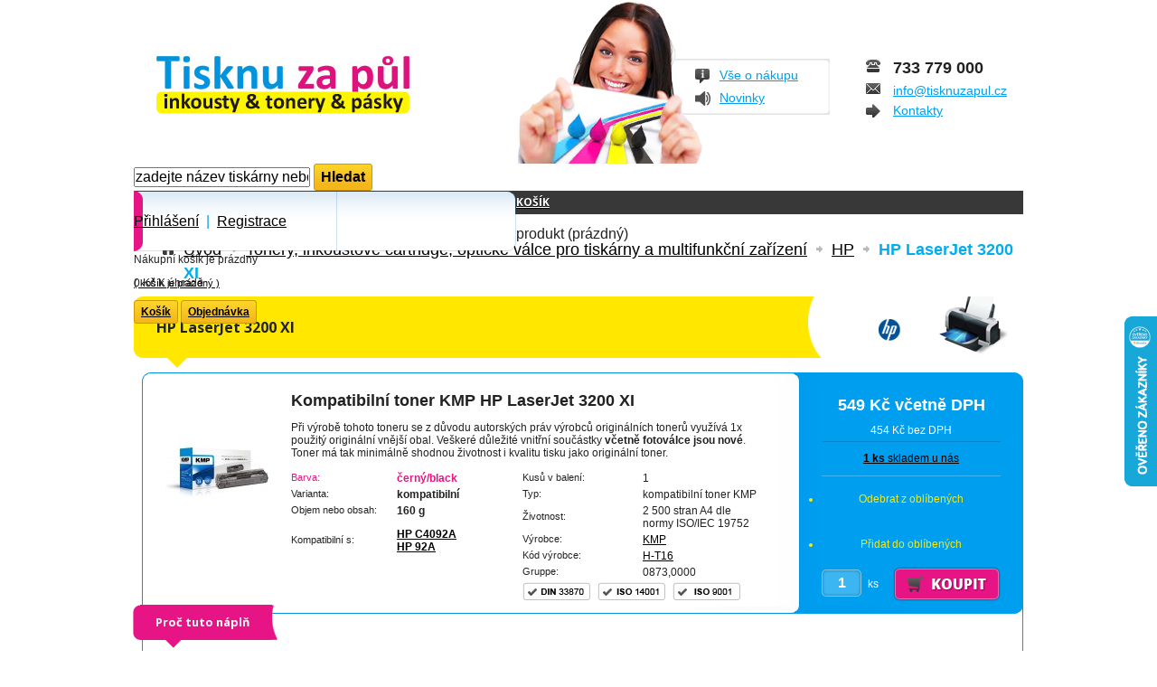

--- FILE ---
content_type: text/html; charset=utf-8
request_url: https://www.tisknuzapul.cz/tonery-cartridge/hp/18994-hp-laserjet-3200-xi.html
body_size: 9859
content:

	

<!DOCTYPE html>
<html lang="cs">
<head>

    <meta charset="utf-8">

		<title>HP LaserJet 3200 XI</title>
		<meta name="description" content="HP LaserJet 3200 XI" />
		<meta name="keywords" content="LaserJet, 3200" />
		<meta http-equiv="Content-Type" content="application/xhtml+xml; charset=utf-8" />
		<meta http-equiv="content-language" content="cs" />
		<meta name="robots" content="index,follow" />
        <meta name="author" content="www.TisknuZaPůl.cz">
		<link rel="icon" type="image/vnd.microsoft.icon" href="/themes/default/img/favicon.ico?1761203145" />
		<link rel="shortcut icon" type="image/x-icon" href="/themes/default/img/favicon.ico?1761203145" />
		<script type="text/javascript">
			var baseDir = 'https://www.tisknuzapul.cz/';
			var baseUri = 'https://www.tisknuzapul.cz/';
			var static_token = '091618a4689e5ed5611219fc03603f00';
			var token = '091618a4689e5ed5611219fc03603f00';
			var priceDisplayPrecision = 0;
			var priceDisplayMethod = 0;
			var roundMode = 2;
		</script>

        <link href='//fonts.googleapis.com/css?family=Open+Sans:400,700&subset=latin,latin-ext' rel='stylesheet' type='text/css'>

		<link href="/themes/default/css/global.css?16" rel="stylesheet" type="text/css" media="all" />
		<link href="/themes/default/css/product.css?16" rel="stylesheet" type="text/css" media="all" />
		<link href="/js/jquery/plugins/fancybox/jquery.fancybox.css?16" rel="stylesheet" type="text/css" media="all" />
		<link href="/themes/default/css/bootstrap.min.css?16" rel="stylesheet" type="text/css" media="all" />
		<link href="/modules/blockcart/blockcart.css?16" rel="stylesheet" type="text/css" media="all" />
		<link href="/themes/default/css/modules/blockuserinfo/blockuserinfo.css?16" rel="stylesheet" type="text/css" media="all" />
		<link href="/modules/blockcms/blockcms.css?16" rel="stylesheet" type="text/css" media="all" />
		<link href="/themes/default/css/product_list.css?16" rel="stylesheet" type="text/css" media="all" />
		<link href="/themes/default/css/modules/blocksearch/blocksearch.css?16" rel="stylesheet" type="text/css" media="all" />
		<link href="/modules/favoriteproducts/favoriteproducts.css?16" rel="stylesheet" type="text/css" media="all" />
		<link href="/themes/default/css/modules/homefeatured/homefeatured.css?16" rel="stylesheet" type="text/css" media="all" />
		<link href="/themes/default/css/modules/footermodule/footermodule.css?16" rel="stylesheet" type="text/css" media="all" />
		<link href="/modules/mailalerts/mailalerts.css?16" rel="stylesheet" type="text/css" media="all" />
		<link href="/modules/unidelivery/views/css/front.css?16" rel="stylesheet" type="text/css" media="all" />
		<link href="/modules/unidelivery/views/css/jquery-slimModal.css?16" rel="stylesheet" type="text/css" media="all" />
		<link href="/modules/wncookiemanager/views/css/front_s1.css?ts=1673968317?16" rel="stylesheet" type="text/css" media="all" />
			<script type="text/javascript" src="/js/jquery/jquery-1.7.2.min.js?20"></script>
		<script type="text/javascript" src="/js/jquery/plugins/jquery.easing.js?20"></script>
		<script type="text/javascript" src="/js/tools.js?20"></script>
		<script type="text/javascript" src="/js/jquery/plugins/fancybox/jquery.fancybox.js?20"></script>
		<script type="text/javascript" src="/js/jquery/plugins/jquery.idTabs.js?20"></script>
		<script type="text/javascript" src="/js/jquery/plugins/jquery.scrollTo.js?20"></script>
		<script type="text/javascript" src="/js/jquery/plugins/jquery.serialScroll.js?20"></script>
		<script type="text/javascript" src="/themes/default/js/tools.js?20"></script>
		<script type="text/javascript" src="/themes/default/js/product.js?20"></script>
		<script type="text/javascript" src="/themes/default/js/bootstrap.min.js?20"></script>
		<script type="text/javascript" src="/modules/blockcart/ajax-cart.js?20"></script>
		<script type="text/javascript" src="/modules/blockuserinfo/blockuserinfo.js?20"></script>
		<script type="text/javascript" src="/modules/blocksearch/blocksearch.js?20"></script>
		<script type="text/javascript" src="/modules/favoriteproducts/favoriteproducts.js?20"></script>
		<script type="text/javascript" src="/modules/unidelivery/views/js/front.js?20"></script>
		<script type="text/javascript" src="/modules/unidelivery/views/js/jquery-slimModal.js?20"></script>
		<script type="text/javascript" src="/modules/wncookiemanager//views/js/front.js?ts=1673947072?20"></script>
			<script src="https://developers.google.com/maps/documentation/javascript/examples/markerclusterer/markerclusterer.js"></script>
                    <script async defer src="https://maps.googleapis.com/maps/api/js?key=AIzaSyD3z73caFiH__tl33SBGw5fHBjgxi8ENRs"></script>
		
	

</head>

	<body id="product" class=" ">
			
        <div id="fb-root"></div>
        
		<div id="page" class="container_9 clearfix">

			<!-- Header -->
			<div id="header" class="grid_9 alpha omega">

                <div id="top">



                    <div id="logo_wrap">

                        <a id="header_logo" href="https://www.tisknuzapul.cz/" title="TisknuZaPůl">
                            <img class="logo" src="/img/logo.jpg?1761203145" alt="TisknuZaPůl" />
                        </a>
                     
						</div>

                    <div id="onakupu">
                        <a href="https://www.tisknuzapul.cz/text/7-vse-o-nakupu" title="Vše o nákupu">Vše o nákupu</a><br />
                        <a href="https://www.facebook.com/KMP.Ckyne" title="Novinky" target="_blank">Novinky</a>
                    </div>

                    <div id="topinfo">
                        <img class="kmplogo" src="https://www.tisknuzapul.cz/themes/default/img/header_alt_logo.png" />
                        <ul class="nobull">
                            <li id="tel">733 779 000</li>
                            <li id="tel2"></li>
                            <li id="mail"><a href="mailto:info@tisknuzapul.cz">info@tisknuzapul.cz</a></li>
                            <li id="kontakt"><a href="https://www.tisknuzapul.cz/text/6-kontakty" title="Kontakty">Kontakty</a></li>
                        </ul>
<!-- <a href="https://www.tisknuzapul.cz/text/6-kontakty" title=""><img class="rescologo" src="https://www.tisknuzapul.cz/themes/default/img/logo_resco_print.png" alt="RESCO print spol. s r.o." /></a> -->
                    </div>

                </div>

				<div id="lista" class="grid_9 omega">
					<!-- block seach mobile -->
<!-- Block search module TOP -->
<div id="search_block_top">

    <form method="get" action="https://www.tisknuzapul.cz/vyhledavani" id="searchbox">
            <input type="hidden" name="controller" value="search" />
            <input type="hidden" name="orderby" value="position" />
            <input type="hidden" name="orderway" value="desc" />
            <input class="search_query" type="text" id="search_query_top" name="search_query" value="zadejte název tiskárny nebo označení náplně" defaultvalue="zadejte název tiskárny nebo označení náplně" autocomplete="off"/>
            <input type="submit" name="submit_search" value="Hledat" class="button" />
    </form>
</div>

<div id="search_result" style="display: none;"></div>



<script type="text/javascript">
    // <![CDATA[
        var searchUrl = 'https://www.tisknuzapul.cz/vyhledavani';
        var searchIdLang = '6';
    //]]>
</script>

<!-- /Block search module TOP -->
<!-- Block user information module HEADER -->

<div id="kosik">
    <div id="user">
                    <a href="https://www.tisknuzapul.cz/muj-ucet" title="Přihlášení">Přihlášení</a>
            <span>&nbsp;|&nbsp;</span>
            <a href="https://www.tisknuzapul.cz/autentifikace?create_account=1" title="Registrace">Registrace</a>
            </div>


    <div id="header_user">
        <div id="header_nav">
            <div id="shopping_cart">
                <a href="https://www.tisknuzapul.cz/objednavka" title="Váš nákupní košík">
                    <span class="ajax_cart_total bold hidden">
                                            </span>

                    <span class="small">
                        (
                        <span class="ajax_cart_quantity hidden">0</span>
                        <span class="ajax_cart_product_txt hidden">položka</span>
                        <span class="ajax_cart_product_txt_s hidden">položky</span>
                        <span class="ajax_cart_no_product">košík je prázdný</span>
                        )
                    </span>
                </a>



                

            </div>
        </div>
    </div>
</div>


<script type="text/javascript">

    $('#showcart').click(function()
    {
        $('#cartinfo').toggle();

        if ($(this).attr('src').indexOf('hover') == -1)
            $(this).attr('src', 'https://www.tisknuzapul.cz/themes/default/img/resco/showcart_hover.png');
        else
            $(this).attr('src', 'https://www.tisknuzapul.cz/themes/default/img/resco/showcart.png');
    });
</script>




<!-- /Block user information module HEADER -->




<script type="text/javascript">
var CUSTOMIZE_TEXTFIELD = 1;
var customizationIdMessage = 'Přizpůsobení č.';
var removingLinkText = 'odstranit tento produkt z košíku';
var freeShippingTranslation = 'Doručení zdarma!';
var freeProductTranslation = 'Zdarma!';
var delete_txt = 'Smazat';
var img_dir = 'https://www.tisknuzapul.cz/themes/default/img/';
</script>

<!-- MODULE Block cart -->
<div id="cart_block" class="block exclusive">
	<h4>
		<a href="https://www.tisknuzapul.cz/objednavka">Košík</a>
				<span id="block_cart_expand" class="hidden">&nbsp;</span>
		<span id="block_cart_collapse" >&nbsp;</span>
			</h4>
	<div class="block_content">
	<!-- block summary -->
	<div id="cart_block_summary" class="collapsed">
		<span class="ajax_cart_quantity" style="display:none;">0</span>
		<span class="ajax_cart_product_txt_s" style="display:none">zboží</span>
		<span class="ajax_cart_product_txt" >produkt</span>
		<span class="ajax_cart_total" style="display:none">
					</span>
		<span class="ajax_cart_no_product" >(prázdný)</span>
	</div>
	<!-- block list of products -->
	<div id="cart_block_list" class="expanded">
			<p  id="cart_block_no_products">Nákupní košík je prázdny</p>
			
		<p id="cart-prices">
            
									<span id="cart_block_total" class="price ajax_block_cart_total">0 Kč</span>
			<span>K úhradě</span>
		</p>
				<p id="cart-buttons">
			<a href="https://www.tisknuzapul.cz/objednavka" class="button_small" title="Košík">Košík</a>			<a href="https://www.tisknuzapul.cz/objednavka" id="button_order_cart" class="exclusive" title="Objednávka"><span></span>Objednávka</a>
		</p>
	</div>
	</div>
</div>
<!-- /MODULE Block cart -->


				</div>
			</div>

			<div id="columns" class="grid_9 alpha omega clearfix">
                

				<!-- Center -->
				<div id="center_column" class=" grid_9">
	

<!-- JEDNOTLIVÉ KÓDY PRO EXTERNÍ SLUŽBY -->






<!-- KONEC JEDNOTLIVÉ KÓDY PRO EXTERNÍ SLUŽBY -->
	

<script type="text/javascript">
// <![CDATA[

// PrestaShop internal settings
var currencySign = 'Kč';
var currencyRate = '1';
var currencyFormat = '2';
var currencyBlank = '1';
var taxRate = 21;
var jqZoomEnabled = false;

//JS Hook
var oosHookJsCodeFunctions = new Array();

// Parameters
var id_product = '18994';
var productHasAttributes = false;
var quantitiesDisplayAllowed = true;
var quantityAvailable = 1;
var allowBuyWhenOutOfStock = true;
var availableNowValue = '';
var availableLaterValue = 'do 48 hodin';
var productPriceTaxExcluded = 454 - 0.000000;
var reduction_percent = 0;
var reduction_price = 0;
var specific_price = 0;
var product_specific_price = new Array();
	product_specific_price['0'] = '';
var specific_currency = false;
var group_reduction = '1';
var default_eco_tax = 0.000000;
var ecotaxTax_rate = 0;
var currentDate = '2026-01-26 13:41:12';
var maxQuantityToAllowDisplayOfLastQuantityMessage = 1;
var noTaxForThisProduct = false;
var displayPrice = 0;
var productReference = 'H-T16';
var productAvailableForOrder = '1';
var productShowPrice = '1';
var productUnitPriceRatio = '0.000000';
var idDefaultImage = 48711;
var stock_management = 1;
		
var productPriceWithoutRedution = '549.34';
var productPrice = '549.34';

// Customizable field
var img_ps_dir = 'https://www.tisknuzapul.cz/img/';
var customizationFields = new Array();
		customizationFields[0] = new Array();
	customizationFields[0][0] = 'img0';
	customizationFields[0][1] = 0;

// Images
var img_prod_dir = 'https://www.tisknuzapul.cz/img/p/';
var combinationImages = new Array();


combinationImages[0] = new Array();
			combinationImages[0][0] = 48711;
	
// Translations
var doesntExist = 'Pro tento produkt tato kombinace neexistuje. Vyberte si jinou.';
var doesntExistNoMore = 'Tento produkt již není na skladě';
var doesntExistNoMoreBut = 's těmito vlastnostmi, ale je k dispozici v jiném provedení';
var uploading_in_progress = 'Probíhá nahrávání, čekejte...';
var fieldRequired = 'Vyplňte všechny požadované pole, pak uložte vlastní nastavení.';

	// Combinations attributes informations
	var attributesCombinations = new Array();
	//]]>
</script>


<!-- Breadcrumb -->
<div class="breadcrumb clearfix">
	<a class="home" href="https://www.tisknuzapul.cz/" title="zpět na hlavní stránku">Úvod</a>
			<span class="navigation-pipe" >&gt;</span>
					<a href="https://www.tisknuzapul.cz/11-tonery-cartridge" title="Tonery, inkoustov&eacute; cartridge, optick&eacute; v&aacute;lce pro tisk&aacute;rny a multifunkčn&iacute; zař&iacute;zen&iacute;">Tonery, inkoustov&eacute; cartridge, optick&eacute; v&aacute;lce pro tisk&aacute;rny a multifunkčn&iacute; zař&iacute;zen&iacute;</a><span class="navigation-pipe">></span><a href="https://www.tisknuzapul.cz/tonery-cartridge/18-hp" title="HP">HP</a><span class="navigation-pipe">></span>HP LaserJet 3200 XI
			</div>
<!-- /Breadcrumb -->

<div class="detail-nadpis">
            <img src="/c/18-category/hp.jpg" alt="HP" class="fr" />
        <h1>HP LaserJet 3200 XI</h1>
</div>











	
	
<div class="detail">

            <div class="detail-head"></div>
    
    <div class="detail-cnt">

        <div id="image-block">
                    <a class="product_image thickbox" href="https://www.tisknuzapul.cz/18994-48711-thickbox/hp-laserjet-3200-xi.jpg">
                
                    <img src="https://www.tisknuzapul.cz/18994-48711-large/hp-laserjet-3200-xi.jpg"  title="HP LaserJet 3200 XI" alt="HP LaserJet 3200 XI"  id="bigpic" width="115" height="180" />
                
            </a>
                 </div>

        <table class="detail-info">
            <tr>
                <td colspan="4"><h2>Kompatibilní toner KMP HP LaserJet 3200 XI</h2></td>
            </tr>

            <tr>
                <td colspan="4">
                    <p>Při výrobě tohoto toneru se z důvodu autorských práv výrobců originálních tonerů využívá 1x použitý originální vnější obal. Veškeré důležité vnitřní součástky <strong>včetně fotoválce jsou nové</strong>. Toner má tak minimálně shodnou životnost i kvalitu tisku jako originální toner.</p>
                </td>
            </tr>

            <tr>
                <td colspan="4">
                                                                                                                                        </td>
            </tr>

            <tr>
                <td colspan="2" class="big1">
                    <table>
                        <tr>
                            <td class="s10 color">Barva:</td>
                            <td class="color"><b>černý/black</b></td>
                        </tr>

                        <tr>
                            <td class="s10">Varianta:</td>
                            <td><b>kompatibilní</b></td>
                        </tr>

                        <tr>
                            <td class="s10">Objem nebo obsah:</td>
                            <td><b>160 g</b></td>
                        </tr>
                        <tr>
                            <td class="s10"></td>
                            <td><b></b></td>
                        </tr>

                        <tr>
                            <td class="s10"></td>
                            <td><b></b></td>
                        </tr>

                                                    <tr>
                                <td class="s10">Kompatibilní s:</td>
                                <td>
                                                                            <strong><a href="https://www.tisknuzapul.cz/tonery-cartridge/hp/6378-hp-c4092a.html">HP C4092A</a></strong><br />
                                                                            <strong><a href="https://www.tisknuzapul.cz/tonery-cartridge/hp/6379-hp-92a.html">HP 92A</a></strong><br />
                                                                    </td>
                            </tr>
                        
                        

                    </table>
                </td>
                <td colspan="2" class="big2">
                    <table>
                        <tr>
                            <td class="s10">Kusů v balení:</td>
                            <td>1</td>
                        </tr>

                        <tr>
                            <td class="s10">Typ:</td>
                            <td>kompatibilní toner KMP</td>
                        </tr>

                        <tr>
                            <td class="s10">Životnost:</td>
                            <td>2 500 stran A4 dle normy ISO/IEC 19752</td>
                        </tr>
                        <tr>
                            <td class="s10">Výrobce:</td>
                            <td><a class="iframe" href="https://www.tisknuzapul.cz/text/8-kmp-burotechnik?&content_only=1">KMP</td>
                        </tr>

                        <tr>
                            <td class="s10">Kód výrobce:</td>
                            <td>
                                                                    <a href="https://www.tisknuzapul.cz/tonery-cartridge/6377-h-t16-kompatibilni-kompatibilni-toner-kmp.html">H-T16</a>
                                                            </td>
                        </tr>

                                                    <tr>
                                <td class="s10">Gruppe:</td>
                                <td>0873,0000</td>
                            </tr>
                        
                        <tr>
                            <td colspan="2">
                                                            <a href="#" rel="popover" data-content="Absolutní kvalita toneru je garantována normou kvality DIN 33870." data-original-title="DIN 33870"><img src="https://www.tisknuzapul.cz/themes/default/img/resco/ico_din_33870.png" class="detail-label" alt="DIN 33870"/></a>
                                                                                                                    <a href="#" rel="popover" data-content="S tímto výrobkem si můžete být jisti, že nadměrně nezatěžujete životní prostředí. Certifikát prokazuje, že výrobce splňuje požadavky pro systémy environmentálního managementu v rámci politiky životního prostředí." data-original-title="ISO 14001 2004"><img src="https://www.tisknuzapul.cz/themes/default/img/resco/ico_iso_14001.png" class="detail-label" alt="ISO 14001 2004"/></a>
                                                                                        <a href="#" rel="popover" data-content="Díky splnění této normy se můžete spolehnout na konzistentní kvalitu všech výrobků, protože výrobce splnil certifikaci normy pro systém řízení kvality." data-original-title="ISO 9001 2008"><img src="https://www.tisknuzapul.cz/themes/default/img/resco/ico_iso_9001.png" class="detail-label" alt="ISO 9001 2008"/></a>
                                                        </td>
                        </tr>
                    </table>
                </td>
            </tr>




        </table>


                                    
        <div class="detail-side">
            <div class="price">549 Kč včetně DPH</div>
            <div class="price_wt">454 Kč bez DPH</div>


<!--
            <div class="skladem">
                <a class="iframe" href="https://www.tisknuzapul.cz/text/111-nase-sklady?&content_only=1">
                                            <b>1 ks</b>
                                        na skladu Praha
                </a>
            </div>
-->

            <div class="skladem">
                <a class="iframe" href="https://www.tisknuzapul.cz/text/111-nase-sklady?&content_only=1">
                                            <b>1 ks</b>
                                        skladem u nás
                </a>
            </div>

            
            <div class="addfav passive">
                <ul class="favoriteproducts">
                
                
                    <li class="favoriteproducts_block_extra_added">
                    Odebrat z oblíbených
                    </li>
                    <li class="favoriteproducts_block_extra_removed">
                    Přidat do oblíbených
                    </li>
                </ul>
            </div>



            
            <div class="amount">
                <form class="buy_block" action="https://www.tisknuzapul.cz/kosik" method="post" class="clearfix">

                    <p class="hidden">
                        <input type="hidden" name="token" value="091618a4689e5ed5611219fc03603f00" />
                        <input type="hidden" name="id_product" value="18994" class="product_page_product_id" />
                        <input type="hidden" name="add" value="1" />
                        <input type="hidden" name="id_product_attribute" id="idCombination" value="" />
                    </p>

                    <div class="fl">
                        <input type="text" name="qty" class="quantity_wanted amount-input" value="1" size="2" maxlength="3"  />
                        <span class="w">&nbsp;ks&nbsp;</span>
                    </div>


                                            <p class="add_to_cart fr">
                            <input type="submit" class="amount-submit" name="Submit" value="Přidat do košíku" />
                        </p>
                    

                </form>
            </div>
        </div>

        <div class="cb"></div>
    </div>


    
            
        <div class="cnt2 why-this">
            <div class="heading2">
                <div class="hc">
                    <h2 class="hh2">Proč tuto náplň</h2>
                    <div class="hh2a"></div>
                </div>
                <div class="down"></div>
            </div>
            <div class="contentbox2 w14 clearfix">
                <div class="one_fourth">
                    <b>Šetří životní prostředí</b>
                    <p>
                        Vnější plastová schránka tohoto toneru je vyrobena z dříve použitého originálního toneru. Došlo tak k významné úspoře tvorby odpadů a maximální úspoře přírodních zdrojů.
                        <a href="#" rel="popover" data-w="500"
                           data-content=
						   "<p>Při výrobě tohoto toneru došlo k využití prázdného originálního toneru, ze kterého byl použit vnější plastový obal.</p>
						   <p>&nbsp;</p>
						   <p>Každý renovovaný toner již <strong>uspořil zhruba 500 gramů odpadu</strong> a současně znamená i <strong>úsporu přírodních surovin pro výrobu nového plastového obalu toneru</strong>.</p>
						   <p>&nbsp;</p>
						   <p>Vše důležité <strong>uvnitř toneru je nové</strong>, toner je tak stejně kvalitní, jako kompletně nově vyrobený toner.</p>"
                           data-original-title="Šetří životní prostředí">více</a>
                    </p>
                </div>
                <div class="one_fourth">
                    <b>Zdravotně nezávadný</b>
                    <p>
                        Tento toner nepředstavuje zvýšená zdravotní rizika při tisku ani během manipulace s výsledným tiskem.
                        <a href="#" rel="popover" data-w="500"
                           data-content=
						   "<p>Tonerový prášek používaný k tisku obsahuje řadu látek, které mohou představovat zvýšená zdravotní rizika. Proto je nezbytně nutné, aby při tisknu nedocházelo k uvolňování nebezpečných látek do okolí a zároveň, aby byl výsledný tisk do papíru dokonale zapečený a nedocházelo k uvolňování mikroskopických částeček tonerového prášku během manipulace s výtiskem.</p>
						   <p>&nbsp;</p>
						   <p>Tonerový prášek KMP je navrhnut tak, aby nezpůsoboval zvýšená zdravotní rizika během tisku, ani při manipulaci s výtiskem.</p>
						   <p>&nbsp;</p>
						   <p>Koncentrace látek nezbytných k výrobě tonerového prášku, jakými jsou TVOC, benzen, styren, těkavé CMR látky jsou vždy v limitech, při kterých nedochází ke zvýšení zdravotních rizik.</p>
						   <p>&nbsp;</p>
						   <p><strong>Tonerové kazety procházejí nejpřísnější nezávislou kontrolou ústavu TÜV Rheinland LGA Products GmbH a získávají certifikaci LGA-schadstoffgeprüft.</strong></p>
						   <p>&nbsp;</p>
						   <p>Vyšší cena tonerových kazet KMP je způsobena používáním pouze takových koncentrací látek, které <strong>nepředstavují zvýšená zdravotní rizika</strong>.</p>"
                           data-original-title="Zdravotně nezávadný">více</a>
                    </p>
                </div>
                <div class="one_fourth">
                    <b>Neporušuje patenty ani průmyslové vzory</b>
                    <p>
                        Tento toner neporušuje patentovou ochranu ani průmyslové vzory originálního výrobce a nevystavuje tak kupující rizikům spojeným s porušením duševního vlastnictví třetích stran.
                        <a href="#" rel="popover" data-w="500" data-placement="left"
                           data-content=
						   "<p>Originální výrobci tonerových kazet chrání <strong>funkčnost</strong> tonerů <strong>řadou patentů</strong>. Na tonerech je umístěna řada znaků <strong>podléhající ochraně průmyslovými vzory</strong>.</p>
						   <p>&nbsp;</p>
						   <p>Pokud je toner kopií originálního tonerů, jsou kopírovány i patenty chráněné části a tonerová kazeta je pak považována za <strong>padělek</strong>. <strong>Odpovědnost za porušení patentů nese celý distribuční řetězec, včetně kupujících, kteří toner použijí ke své podnikatelské činnosti.</strong></p>
						   <p>&nbsp;</p>
						   <p>Jedinou výjimku z odpovědnosti má spotřebitel, fyzická osoba, která toner použije výhradně ke své soukromé činnosti.</p>
						   <p>&nbsp;</p>
						   <p><strong>Toner KMP využívá patenty chráněné vnější části přímo originálního toneru a nevyrábí jeho klon. Nedochází k zásahu do patentového práva.</strong></p>
						   <p>&nbsp;</p>
						   <p><strong>Vyrobit nový toner bez porušení patentové ochrany je z technického hlediska prakticky nemožné.</strong></p>
						   <p>&nbsp;</p>
						   <p>Kromě patentové ochrany umísťují originální výrobci na tonery různé označení, které je chráněno průmyslovými vzory.</p>
						   <p>&nbsp;</p>
						   <p>Z tonerů KMP jsou průmyslové vzory originálních výrobců pečlivě odstraněny, nedochází k zásahu do průmyslových vzorů originálních výrobců.</p>"
						   data-original-title="Neporušuje patenty ani průmyslové vzory">více</a>
                    </p>
                </div>
                <div class="one_fourth">
                    <b>Vytiskne maximální množství stránek</b>
                    <p>
                        Tento toner v porovnání s originálním tonerem vytiskne stejné nebo vyšší množství stránek v plně srovnatelné kvalitě tisku.
                        <a href="#" rel="popover" data-w="500" data-placement="left"
                           data-content=
						   "<p>Tonery KMP jsou ve srovnání s originálními tonery plněny stejným nebo vyšším množstvím tonerového prášku, který svým složením odpovídá parametrům tiskárny.</p>
						   <p>&nbsp;</p>
						   <p>Veškeré vnitřní díly ovlivňující životnost toneru, včetně optického válce, jsou nové.</p>
						   <p>&nbsp;</p>
						   <p>Tonerový prášek neulpívá v zapékací jednotce a nesnižuje životnost tiskárny.</p>
						   <p>&nbsp;</p>
						   <p>Výtěžnost a kvalita <strong>výsledného tisku je plně srovnatelná s originálním tonerem, nedochází k nadměrnému opotřebení tiskárny</strong>.</p>"
                           data-original-title="Vytiskne maximální množství stránek">více</a>
                    </p>
                </div>
                <div class="clearfix"></div>
            </div>
            <div class="detail-bottom2"></div>
        </div>

    

        

             
    
</div>




    









<!-- obrazek doprava -->
<div class="doprava_obrazek">
<a class="iframe" href="../../text/11-zpusoby-a-ceny-dodani?&amp;content_only=1">
<img src="../../themes/default/img/resco/doprava/prouzek_doprava.png" />
</a>
</div>


	
						</div>

<!-- Right -->
                

			</div>

<!-- Footer -->
			<div id="footer" class="grid_9 alpha omega clearfix">
				    <div id="proc-unas" class="clearfix">
        <div id="proc-unas-head"></div>

        <div id="proc-unas-cnt" class="clearfix">
            <h4>Proč nakupovat právě u nás</h4>

            <ul class="fl ul3">
                                        
                                            <li>
                                                            <a href="https://www.tisknuzapul.cz/text/11-zpusoby-a-ceny-dodani">Rychlá a levná doprava</a>
                                                        <p>
                                Osobní odběr v síti <strong>Zásilkovna.</strong>.<br />
Zboží dodáme <strong>do 24 hodin</strong>.
                            </p>
                        </li>
                                                
                                            <li>
                                                            <a href="https://www.tisknuzapul.cz/text/11-zpusoby-a-ceny-dodani">Různé způsoby plateb</a>
                                                        <p>
                                Dobírka, bankovní převod, GoPay (platba kartou, ePlatby RB, Moje platba KB, mPeníze mBank, Fio banka).<br />
                            </p>
                        </li>
                                                </ul><ul class="fl ul3">
                                            <li>
                                                            <a href="https://www.tisknuzapul.cz/text/6-kontakty">Vlastní sklad v Praze</a>
                                                        <p>
                                Každá položka, u níž je uvedeno skladem, je skutečně skladem.
                            </p>
                        </li>
                                                
                                            <li>
                                                            <span class="aslink">Kvalitní balící materiál</span>
                                                        <p>
                                Dbáme na kvalitu zabalení, zboží se tak při přepravě nepoškodí.
                            </p>
                        </li>
                                                </ul><ul class="fl ul3">
                                            <li>
                                                            <span class="aslink">Vlastní, vysoce obrátkový sklad</span>
                                                        <p>
                                <strong>Jsme jeden z největších prodejců inkoustových cartridgí a barvících pásek v České republice.</strong><br /><br />

Proto můžeme držet vysoké skladové zásoby, a přesto prodávat inkoustové cartridge a pásky, u kterých nehrozí nebezpečí zaschnutí díky neúměrně dlouhé skladovací době.
                            </p>
                        </li>
                                            </ul>

            <br class="clearfix" />

            
            <br class="clearfix" />

        </div>

        <div id="proc-unas-bottom"></div>
    </div>
<form class="wncookie-container" action="" method="POST">
    <div class="wncookie-popup">
        <span class="wncookie-close"></span>
        <p class="wntitle">Aby web fungoval jak má (souhlas s cookies)</p>
        <p>Pro co nejlepší zážitek z nakupování - aby fungovalo vyhledávání, abychom si pamatovali co máte v košíku, abychom vás neobtěžovali nesouvisející reklamou a aby jste se nemuseli pokaždé přihlašovat.</p>
        <p>Proto od Vás potřebujeme souhlas se zpracováním souborů cookies, tj. malých souborů, které se dočasně ukládají ve vašem prohlížeči. Děkujeme, že nám ho dáte a pomůžete nám web zlepšovat. Budeme se k vašim datům chovat slušně.</p>
        <section class="btn-area">
            <span class="wncookie-more">podrobné nastavení</span>
            <span class="wncookie-submit">Přijmout vše</span>
        </section>
        <section class="wncookie-details">
            <span class="wntitle2">Jednotlivé souhlasy</span>
            <section class="wncookie-detail">
                <span class="wnbase">
                    <span>
                        <b>Technické</b> - aby naše stránky fungovaly, přihlášení, košík
                    </span>
                    <span class="text-green">Vždy aktivní</span>
                </span>
            </section>
            <section class="wncookie-detail">
                <span class="wnbase">
                    <span>
                        <b>Statistické</b> - abychom věděli co na webu děláte a co zlepšit
                    </span>
                    <span class="wncookie-switch">
                        <input type="checkbox" name="wnc[statistic]" value="1" checked="checked">
                        <i></i>
                    </span>
                </span>
            </section>
            
            <section class="wncookie-detail">
                <span class="wnbase">
                    <span>
                        <b>Marketingové</b> - abychom vás neobtěžovali nerelevantní reklamou
                    </span>

                    <span class="wncookie-switch">
                        <input type="checkbox" name="wnc[marketing]" value="1" checked="checked">
                        <i></i>
                    </span>
                </span>
            </section>
            <section class="btn-area">
                <span class="wncookie-submit-less">Potvrdit výběr</span>
                <span class="wncookie-submit">Přijmout vše</span>
            </section>
        </section>
    </div>
    <button type="submit" name="wncSubmitAll" class="hidden"></button>
    <button type="submit" name="wncSubmit" class="hidden"></button>
</form>
							</div>

        <div id="foot" class="grid_9 alpha omega clearfix">

                            <div class="bottomFooterText">
                    <p></p>
                </div>
            
            Copyright KMP Bürotechnik, s.r.o., 2025 - 2026 |
            <a href="https://www.tisknuzapul.cz/text/2-zasady-ochrany-osobnich-udaju-a-cookies-a-cookies" title="Zásady ochrany osobních údajů a cookies">Zásady ochrany osobních údajů a cookies</a> |
            <a href="https://www.tisknuzapul.cz/text/3-obchodni-podminky" title="Obchodní podmínky">Obchodní podmínky</a> |
            <a href="https://www.tisknuzapul.cz/text/6-kontakty" title="Kontakt">Kontakt</a> |
                            <a href="javascript:void(0)" class="openWnCookie">Nastavení souborů cookies</a>
            
        </div>

        <script type="text/javascript">
            //<![CDATA[
            
            var _hwq = _hwq || [];
            _hwq.push(['setKey', '0A4C4D698EEA4B4EC93F6225B09DB957']);_hwq.push(['setTopPos', '285']);_hwq.push(['showWidget', '22']);(function() {
                var ho = document.createElement('script'); ho.type = 'text/javascript'; ho.async = true;
                ho.src = ('https:' == document.location.protocol ? 'https://ssl' : 'http://www') + '.heureka.cz/direct/i/gjs.php?n=wdgt&sak=0A4C4D698EEA4B4EC93F6225B09DB957';
                var s = document.getElementsByTagName('script')[0]; s.parentNode.insertBefore(ho, s);
            })();
            
            //]]>
        </script>


		</div>
		
		


        
        <script type="text/javascript">
            var google_tag_params = {

                                    ecomm_prodid: '18994',
                    ecomm_totalvalue: 549,
                    ecomm_pagetype: 'product',
                
            };

        </script>
        <script type="text/javascript">
            /* <![CDATA[ */
            var google_conversion_id = 979961006;
            var google_custom_params = window.google_tag_params;
            var google_remarketing_only = true;
            /* ]]> */
        </script>
                </script>
        
		
	
	
	</body>
</html>



--- FILE ---
content_type: text/css
request_url: https://www.tisknuzapul.cz/themes/default/css/global.css?16
body_size: 13633
content:
/* ##################################################################################################
	PRESTASHOP CSS
################################################################################################## */

@import url("grid_prestashop.css");

/* ****************************************************************************
		reset
**************************************************************************** */
html{color:#000;background:#FFF;}
body,div,dl,dt,dd,ul,ol,li,h1,h2,h3,h4,h5,h6,pre,code,form,fieldset,legend,input,button,textarea,p,blockquote,th,td{margin:0;padding:0}
table{border-collapse:collapse;border-spacing:0}
fieldset,img{border:0}
address,caption,cite,code,dfn,em,th,var,optgroup{font-style:inherit;font-weight:inherit}
del,ins{text-decoration:none}
caption,th{text-align:left}
h1,h2,h3,h4,h5,h6{font-size:100%}
q:before,q:after{content:''}
abbr,acronym{border:0;font-variant:normal}
sup{vertical-align:baseline}
sub{vertical-align:baseline}
legend{color:#000}
input,button,textarea,select,optgroup,option{font-family:inherit;font-size:inherit;font-style:inherit;font-weight:inherit}
input,button,textarea,select{font-size:100%}

input:focus{outline:none}

.bold {font-weight: bold;}
.small {font-size: 70%;}

.fl{float:left}
.fr{float:right}
.cb{clear:both}
.nobull{list-style:none}
.arrlist{list-style-image:url(../img/resco/arrow.png);margin-left:15px;}
.small{font-size:70%}
.bold{font-weight:bold}
.rfc{float:right;background:url(../img/resco/rfcico.png) no-repeat center center;width:24px;height:28px;display:block}
.ititle{float:left;display:block;height:28px}
.rsc{color:#e61484}
.ar{text-align:right}

p{font-size:12px;margin:1em 0}

a {cursor:pointer}

.clearfix:before,
.clearfix:after {
	content: ".";
	display: block;
	height: 0;
	overflow: hidden
}
.clearfix:after {clear: both}
.clearfix {zoom: 1}


/* ************************************************************************************************
		struture
************************************************************************************************ */
#page {}
	#header {z-index:10}
	#columns {z-index:1}
		#left_column {}
		#center_column {}
		#right_column {}
	#footer {}


/* ************************************************************************************************
		generic style
************************************************************************************************ */
body{
    font: 1em/1.2 Arial, sans-serif;
	color: #222;
	background: #fff
}

/* positionnement ****************************************************************************** */
.hidden {display:none}
.f_right {float:right}
p.center {text-align:center}
.clearBoth {clear:both}

/* title *************************************************************************************** */

h2, h3, h4 {
    font-family: "Open Sans", Arial, sans-serif;
}

h2 {
    font-family: "Open Sans", Arial, sans-serif;
    font-weight: bold;
}

h3 {
    font-weight: bold;
    margin-bottom: 1em;
    color: #e61484;
}

h4 {
    color: #009eef;
    font-weight: bold;
    margin-bottom: 1em;
}

input:focus {
    outline: none
}

a img {
    border: 0
}

textarea {
    overflow: auto;
}

.upp {
    text-transform: uppercase
}

.w12 {
    font-size: 12px
}

.w14 {
    font-size: 14px
}

.w18 {
    font-size: 18px
}

.w16 {
    font-size: 16px
}

.cnt h3, .kosik-cnt h3, .account_creation h3 {
    font-size: 18px;
}

.content{width:974px;margin-left:10px;}
.trounded{width:100%;background:url(../img/resco/rtop.png) no-repeat;height:10px;padding:0}
.brounded{width:100%;background:url(../img/resco/rbottom.png) no-repeat;height:10px}
.brounded-side{width:100%;background:url(../img/resco/rbottom-side.png) no-repeat;height:10px}
.cnt{padding:0 1px;background:url(../img/resco/cbg.png) repeat-y;}
.contentbox{-margin-top:25px}
.inner{padding:25px;clear:both}
.innerpart{padding:25px;width:588px;float:left;margin-left:1px}
.side{width:282px;float:right;background:#f8fbfd;padding:25px;border-left:1px solid #e6f0f7}
.content li{padding:10px 0}


.heading {position:relative;color:white;padding-top:35px;}
.heading .hc{position:absolute;left:-10px;height:48px;top:0}
.heading .hh2{height:48px;background:url(../img/resco/hleft.png) #009eef no-repeat;line-height:48px;padding-left:25px;float:left;padding-right:25px;font-size:16px;padding-top:0}
.heading .hh2s{height:48px;background:url(../img/resco/hleft.png) #009eef no-repeat;line-height:48px;padding-left:25px;float:left;padding-right:25px;font-size:14px;padding-top:0}
.heading h1.hh2{font-size:20px}
.heading .hh2a{height:48px;width:8px;background:url(../img/resco/hh2a.png) no-repeat;float:left;font-size:14px;}
.heading .down{background:url(../img/resco/down.png) no-repeat 25px bottom;height:11px;margin-left:1px;border-top:1px solid #b8d5ea;height:23px}
.heading-side{background:url(../img/resco/csbg.png) no-repeat -1px 0}



.hide-left-column #left_column {display:none}
.hide-left-column #center_column {width:757px}

/* text **************************************************************************************** */


.warning {
	margin: 5px 15px 10px 25px;
	padding:10px;
	border:1px solid #e6db55;
	font-size:13px;
	background:#ffffe0;
}
.success {
    margin: 5px 15px 10px 25px;
	padding:10px;
	border:1px solid #5cff74;
	font-size:13px;
	background: #d3ffab
}
.error {
    margin: 5px 15px 10px 25px;
	padding:10px;
	border:1px solid #990000;
	font-size:13px;
	background:#ffcccc
}
.error ol {margin-left:20px}
.error p.lnk {
	margin-top:0px;
	padding:0;
	font-size:11px
}

.error p, .success p, .warning p {
    margin: 0;
    padding: 0;
}

.error li, .success li, .warning li {
    margin: 0;
    padding: 0;
    line-height: 20px;
    font-size: 15px;
}

.error p, .success p, .warning p {
    line-height: 20px;
    font-size: 15px;
}


.required {color:#990000}

/* link **************************************************************************************** */
a, a:active, a:visited {
	color:#000;
	text-decoration: underline;
	outline: medium none;
}

a:hover {
    text-decoration: underline;
    color: #009EEF;
}

/*buttons ************************************************************************************** */
input.button_mini, input.button_small, input.button, input.button_large,
input.button_mini_disabled, input.button_small_disabled, input.button_disabled, input.button_large_disabled,
input.exclusive_mini, input.exclusive_small, input.exclusive, input.exclusive_large,
input.exclusive_mini_disabled, input.exclusive_small_disabled, input.exclusive_disabled, input.exclusive_large_disabled,
a.button_mini, a.button_small, a.button, a.button_large,
a.exclusive_mini, a.exclusive_small, a.exclusive, a.exclusive_large,
span.button_mini, span.button_small, span.button, span.button_large,
span.exclusive_mini, span.exclusive_small, span.exclusive, span.exclusive_large, span.exclusive_large_disabled {
	position:relative;
	display:inline-block;
	padding:5px 7px;
	border:1px solid #cc9900;
	-moz-border-radius: 3px;
	-webkit-border-radius: 3px;
	border-radius: 3px;
	font-weight:bold;
	color:#000;
	background:url(../img/bg_bt.gif) repeat-x 0 0 #f4b61b;
	cursor: pointer;
}
*:first-child+html input.button_mini, *:first-child+html input.button_small, *:first-child+html input.button, *:first-child+html input.button_large,
*:first-child+html input.button_mini_disabled, *:first-child+html input.button_small_disabled, *:first-child+html input.button_disabled, *:first-child+html input.button_large_disabled,
*:first-child+html input.exclusive_mini, *:first-child+html input.exclusive_small, *:first-child+html input.exclusive, *:first-child+html input.exclusive_large,
*:first-child+html input.exclusive_mini_disabled, *:first-child+html input.exclusive_small_disabled, *:first-child+html input.exclusive_disabled, *:first-child+html input.exclusive_large_disabled {
	border:none
}


/* input button */
input.button_mini, input.button_small, input.button, input.button_large,
input.button_mini_disabled, input.button_small_disabled, input.button_disabled, input.button_large_disabled,
input.exclusive_mini, input.exclusive_small, input.exclusive, input.exclusive_large,
input.exclusive_mini_disabled, input.exclusive_small_disabled, input.exclusive_disabled, input.exclusive_large_disabled {
	/*padding-bottom: 2px*/
}

/* disabled button */
input.button_mini_disabled, input.button_small_disabled, input.button_disabled, input.button_large_disabled,
input.exclusive_mini_disabled, input.exclusive_small_disabled, input.exclusive_disabled, input.exclusive_large_disabled,
span.button_mini, span.button_small, span.button, span.button_large,
span.exclusive_mini, span.exclusive_small, span.exclusive, span.exclusive_large, span.exclusive_large_disabled {
	/*background-position: left -36px;
	cursor: default;
	color: #888!important*/
}

/* exclusive button */
input.exclusive_mini, input.exclusive_small, input.exclusive, input.exclusive_large,
input.exclusive_mini_disabled, input.exclusive_small_disabled, input.exclusive_disabled, input.exclusive_large_disabled,
a.exclusive_mini, a.exclusive_small, a.exclusive, a.exclusive_large,
span.exclusive_mini, span.exclusive_small, span.exclusive, span.exclusive_large, span.exclusive_large_disabled {
	/*color: white!important*/
}

/* exclusive disabled button */
input.exclusive_mini_disabled, input.exclusive_small_disabled, input.exclusive_disabled, input.exclusive_large_disabled, span.exclusive_mini, span.exclusive_small, span.exclusive, span.exclusive_large {
	/*color: #488c40!important*/
}

/* hover button */
input.button_mini:hover, input.button_small:hover, input.button:hover, input.button_large:hover,
input.exclusive_mini:hover, input.exclusive_small:hover, input.exclusive:hover, input.exclusive_large:hover,
a.button_mini:hover, a.button_small:hover, a.button:hover, a.button_large:hover,
a.exclusive_mini:hover, a.exclusive_small:hover, a.exclusive:hover, a.exclusive_large:hover {
	text-decoration:none;
	background-position: left -50px
}

/* exclusive hover button */
input.exclusive_mini:hover, input.exclusive_small:hover, input.exclusive:hover, input.exclusive_large:hover, a.exclusive_mini:hover, a.exclusive_small:hover, a.exclusive:hover, a.exclusive_large:hover {
	/*color: white!important*/
}

/* active button */
input.button_mini:active, input.button_small:active, input.button:active, input.button_large:active,
input.exclusive_mini:active, input.exclusive_small:active, input.exclusive:active, input.exclusive_large:active,
a.button_mini:active, a.button_small:active, a.button:active, a.button_large:active,
a.exclusive_mini:active, a.exclusive_small:active, a.exclusive:active, a.exclusive_large:active {
	background-position: left -100px
}

/* classic buttons */
input.button_mini, input.button_mini_disabled, input.exclusive_mini, input.exclusive_mini_disabled, a.button_mini, a.exclusive_mini, span.button_mini, span.exclusive_mini {
	/*width: 30px;
	background-image: url('../img/button-mini.png')*/
}
input.button_small, input.button_small_disabled, input.exclusive_small, input.exclusive_small_disabled, a.button_small, a.exclusive_small, span.button_small, span.exclusive_small {
	/*width: 60px;
	background-image: url('../img/button-small.png')*/
}
input.button_disabled, input.exclusive_disabled, span.exclusive {
	border:1px solid #ccc;
	color:#999;
	background:url(../img/bg_bt_2.gif) repeat-x 0 0 #f4b61b;
	cursor:default;
}
input.button_large, input.button_large_disabled, input.exclusive_large, input.exclusive_large_disabled, a.button_large, a.exclusive_large, span.button_large, span.exclusive_large, span.exclusive_large_disabled {
	/*width: 180px;
	background-image: url('../img/button-large.png')*/
}

/* exclusive button */
/*input.exclusive, input.exclusive_disabled, a.exclusive, span.exclusive { background-image: url('../img/button-medium_exclusive.png') }
input.exclusive_mini, input.exclusive_mini_disabled, a.exclusive_mini, span.exclusive_mini { background-image: url('../img/button-mini_exclusive.gif') }
input.exclusive_small, input.exclusive_small_disabled, a.exclusive_small, span.exclusive_small { background-image: url('../img/button-small_exclusive.gif') }
input.exclusive_large, input.exclusive_large_disabled, a.exclusive_large, span.exclusive_large, span.exclusive_large_disabled { background-image: url('../img/button-large_exclusive.gif') }*/

/* form **************************************************************************************** */
form.std fieldset {
	margin:20px 0;
	border:1px solid #ccc
}

/* table *************************************************************************************** */
table.std,
table.table_block {
	margin-bottom:20px;
	width:100%;
	border:1px solid #999;
	border-bottom:none;
	background:white;
}
table.std th,
table.table_block th {
	padding:14px 12px;
	font-size:12px;
	color:#fff;
	 font-weight:bold;
	text-transform:uppercase;
	text-shadow:0 1px 0 #000;
	background:url(../img/bg_table_th.png) repeat-x 0 0 #999
}
table.std tr.alternate_item,
table.table_block tr.alternate_item {background-color: #f3f3f3}
table.std  td,
table.table_block  td {
	padding:12px;
	border-right:1px solid #e9e9e9;
	border-bottom:1px solid #e9e9e9;
	font-size:12px;
	vertical-align:top
}

/* BLOCK .block ******************************************************************************** */
.block {margin-bottom:20px}
#footer .block {margin-bottom:0}
	.block h4 {
		padding:6px 11px;
		font-size:12px;
		color:#fff;
		text-shadow:0 1px 0 #000;
		text-transform:uppercase;
		background:#383838
	}
		.block h4 a {color:#fff}
	.block ul {list-style-type:none}
		.block li.last {	border:none}
			.block li a {
				display:block;
				color:#333
			}

/* BLOCK .products_block *********************************************************************** */
.products_block {}
	.products_block li {float:left
}
	.products_block li img {border:1px solid #d1d1d1}

/* BLOCK customer privacy ******************************************************************* */
.account_creation label{
	float:left;
	padding-top:5px;
	width:80%;
	text-align:left;
	cursor:pointer
}

/* BLOCK .footer_links (cms pages) ************************************************************* */
ul.footer_links {
	list-style-type:none;
	margin-bottom:20px
}
ul.footer_links li {float:left}
ul.footer_links li.f_right {float:right}
ul.footer_links li .icon {
	position:relative;
	top:6px;
	left:0
}


#cms p {
    font-size: 12px;
    margin: 1em 0;
}

.kontakt{width:100%;border-collapse:collapse}
.kontakt td{width:264px;padding-right:30px}
.kontakt .bl{border-left:1px solid #cde1f0;padding-left:30px;padding-right:0;}
.kontakt .bl p {width: 255px;}
.kontakt .adresa{background:#f2f7fb;border:1px solid #cde1f0;padding-top:20px;padding-bottom:20px}
.kontakt a{color:#009EEF}

.banka td{background:#cde1f0;}

#gmap {
    border: 1px solid #cde1f0;
    width: 100%;
    /*height: 290px;*/
    margin-bottom: 30px
}

.tw{padding:20px 20px;background: #F8FBFD;border-bottom:1px solid #E2EEF6;margin-bottom:20px;}
.tw2{margin:20px 20px;}



/* barre comparaison / tri ********************************************************************* */
.content_sortPagiBar {margin:20px 0;}
#center_column .sortPagiBar {
	padding:10px;
	font:normal 11px Arial, Verdana, sans-serif;
	color:#666;
	background:#eee;
}
	#center_column .sortPagiBar strong {color:#000;}
#center_column .sortPagiBar p {padding:0;}
#center_column .sortPagiBar form {display:inline-block;}

.sortPagiBar #productsSortForm {float:right;}
	.sortPagiBar select#selectPrductSort {
		margin:0 0 0 10px;
		color:#000;
		border:1px solid #ccc
	}

.sortPagiBar #bt_compare {
	padding:3px 7px;
	border:none;
	color:#fff;
	text-shadow:0 1px 0 #000;
	background:url(../img/bg_bt_compare.gif) repeat-x 0 0 #111;
}

.sortPagiBar .nbrItemPage {margin-left:40px;}

.sortPagiBar .PrductSort {float:left;}

.sortPagiBar .nbrProduct {
	display:inline-block;
	padding:0 10px;
}

.sortPagiBar #nb_item {border:1px solid #ccc}

/* pagination ********************************************************************************** */
form.pagination {display:none;}

div.pagination {
	margin:10px 0;
	text-align: center
}
ul.pagination {list-style-type:none}
ul.pagination li {display: inline;}
ul.pagination a, ul.pagination span {
	display:inline-block;
	height:24px;
	width:24px;
	border:1px solid #eee;
	-moz-border-radius:2px;
	-webkit-border-radius:2px;
	border-radius:2px;
	font:11px/24px Arial,Verdana,sans-serif;
	color:#999
}
ul.pagination a {
	text-align:center;
}
ul.pagination a:hover {
	color:#333;
	border:1px solid #333
}
ul.pagination .current span {
	color:#000;
	border:1px solid #fff
}
ul.pagination li.disabled span {color:#ccc}

#pagination_previous {float:left}
#pagination_next {float:right}
#pagination_previous a, #pagination_previous span,
#pagination_next a, #pagination_next span {
	padding:0 8px;
	width:auto;
}
#pagination_previous span,
#pagination_next span {
	color:#ccc;
	border:1px solid #eee
}

/* CART steps *********************************************************************** */
ul#order_step { background-color: white;}
ul.step {
	list-style-type:none;
	margin-bottom:30px;
	height:52px;
	width:757px
}
ul.step li {
	float:left;
	height:52px;
	width:151px;
	text-align:center;
	text-transform:uppercase;
	background:url(../img/step_standard.gif) no-repeat center bottom transparent
}
ul.step li a, ul.step li.step_current span {
	display:inline-block;
	padding:8px 10px 12px;
	color:#000;
	background:url(../img/step_current_span.gif) no-repeat center bottom transparent
}
ul.step li.step_current {
	font-weight:bold;
	background:url(../img/step_current.gif) no-repeat center bottom transparent
}
ul.step li.step_todo span {
	display:inline-block;
	padding:8px 10px 6px;
	color:#999;
	text-shadow:0 1px 0 #fff;
	background:#eee
}
ul.step li.step_done {
	font-weight:bold;
	background:url(../img/step_done.gif) no-repeat center bottom transparent
}
ul.step li#step_end {background:url(../img/step_end.gif) no-repeat center bottom transparent}

/* module productcomments ********************************************************************** */
.rating {
	clear: both;
	display: block;
	margin: 2em;
	cursor: pointer;
}
.rating:after {
	content: '.';
	display: block;
	height: 0;
	width: 0;
	clear: both;
	visibility: hidden
}
.cancel, .star {
	overflow: hidden;
	float: left;
	margin:0 1px 0 0;
	width: 16px;
	height: 16px;
	text-indent: -999em;
	cursor: pointer
}
.cancel, .cancel a { background: url(../../../modules/productcomments/img/delete.gif) no-repeat 0 -16px !important }
.star, .star a { background: url(../../../modules/productcomments/img/star.gif) no-repeat 0 0 }
.cancel a, .star a {
	display: block;
	width: 100%;
	height: 100%;
	background-position: 0 0
}
div.star_on a { background-position: 0 -16px }
div.star_hover a, div.star a:hover { background-position: 0 -32px }
.pack_content { margin: 10px 0 10px 0 }
.pack_price {
	float: right;
	margin-right: 3px;
	font-size: 12px
}
.confirmation {
	margin: 0 0 10px;
	padding: 10px;
	border: 1px solid #e6db55;
	font-size: 13px;
	background: none repeat scroll 0 0 #ffffe0;
}
#page .rte { background: transparent none repeat scroll 0 0 }

.listcomment {
	list-style-type:none;
	margin:0 0 20px 0 !important;
}
.listcomment li {
	padding:10px 0;
	border-bottom:1px dotted #ccc;
	color:#666
}
.listcomment .titlecomment {
	display:block;
	font-weight:bold;
	font-size:12px;
	color:#333
}
.listcomment .txtcomment {
	display:block;
	padding:5px 0;
	color:#333
}
.listcomment .authorcomment {}


/* ************************************************************************************************
		HEADER
************************************************************************************************ */
#header {
    position:relative;
}

#header_logo {
	display:block;
	margin-top: 47px;
}

.nobull {
    list-style: none;
}

#header_right {
	position:relative;
}

#fbhead {
    position: absolute;
    bottom: -46px;
    left: 0px;
    width: 200px;
    height: 40px;
    padding-left: 12px
}

#top {
    height: 181px;
}

#top a, #top a:visited {
    color: #009eef;
    text-decoration: underline
}

#top a:hover {
    /*text-decoration: none;*/
    color: black;
}

#logo_wrap {
    width: 385px;
    color: #009eef;
    padding-left: 0px;
    padding-top: 0px;
    float: left;
    position: relative;
    margin-left: 25px;
}

#header #top h1, #header #top .title {
    font-size: 16px;
    font-style: italic;
    font-weight: bold;
    padding: 0;
    display: block;
    position: absolute;
    top: 11px;
}


#onakupu {
    width: 122px;
    background: url(../img/resco/onakupu.png) no-repeat;
    height: 87px;
    float: left;
    padding-left: 223px;
    padding-top: 71px;
    padding-bottom: 23px;
    font-size: 14px;
    line-height: 25px;
    margin-left: 15px;
}

#topinfo {
    float: left;
    width: 163px;
    padding-left: 40px;
    padding-top: 11px
}

#topinfo .kmplogo {
    margin-bottom: 8px;
}

#topinfo .rescologo {
    margin: 0 0 0 30px;
}

#topinfo li {
    padding-left: 30px;
    margin: 6px 0;
    font-size: 14px
}

#mail {
    background: url(../img/resco/mailico.png) no-repeat
}

#kontakt {
    background: url(../img/resco/kontaktico.png) no-repeat
}

li#tel {
    background: url(../img/resco/telico.png) no-repeat;
    font-weight: bold;
    font-size: 18px;
}

li#tel2 {
    background: url(../img/resco/telico.png) no-repeat;
    font-weight: bold;
    font-size: 18px;
}

#lista {
    height: 67px;
    position: relative;
}


/* ************************************************************************************************
		BREADCRUMB
************************************************************************************************ */
/*

.breadcrumb {
	margin-bottom:20px;
	font-size:12px
}
.breadcrumb .navigation-pipe {margin:0 3px 0 5px}
.breadcrumb img {
	position:relative;
	top:5px
}
*/

.breadcrumb {
    height: 65px;
    line-height: 26px;
    background: url(../img/resco/home.png) no-repeat 30px 18px;
    padding: 15px 0 0 55px;
    font-size: 18px;
    color: #00adef;
    font-weight: bold;
    overflow: hidden;
}

.breadcrumb a.home {
}

.breadcrumb a {
    text-decoration: underline;
    font-weight: normal;
    display: inline-block;
    float: left;
}

.breadcrumb a:hover {
    text-decoration: underline;
}

.breadcrumb ul {
    list-style: none;
    float: left
}

.breadcrumb li {
    float: left;
    padding-left: 15px;
    margin-left: 10px;
    background: url(../img/resco/arrow.png) 0 center no-repeat;
}

.breadcrumb .navigation-pipe {
    margin: 5px 10px 0 10px;
    background: url(../img/resco/arrow.png) 0 center no-repeat;
    text-indent: -9999px;
    width: 7px;
    height: 14px;
    display: inline-block;
    color: #000;
    text-decoration: none;
    font-weight: normal;
    float: left;
}


/* ************************************************************************************************
		FOOTER
************************************************************************************************ */

#foot {
    text-align: center;
    font-size: 12px;
    margin-bottom: 40px;
    margin-top: 0px;
}




	.blockcategories_footer,
	#footer .myaccount ,
	#block_various_links_footer,
	#social_block,
	#block_contact_infos {
		float:left;
		width:175px
	}
	.blockcategories_footer {margin-left:0}


/* ************************************************************************************************
		PRODUCT PAGE
************************************************************************************************ */

/* BLOCK idTabs ******************************************************************************** */
.idTabs {
	list-style-type: none;
	margin-top: 20px;
	padding:0 5px;
	border-bottom: 8px solid #f7b900
}
ul.idTabs li {
	float: left;
	margin-right: 1px
}
.idTabs a {
	display:block;
	padding:10px 10px 7px 10px;
	font-weight:bold;
	text-decoration:none;
	color:#fff;
	background:#000
}
.idTabs .selected {
	color:#000;
	background: url(../img/bg_li_idTabs.png) repeat-x 0 0
}

#more_info_sheets {padding-top:10px}
#more_info_sheets ul,
#more_info_sheets ol,
#more_info_sheets dl {margin-left:20px}
#more_info_sheets em {font-style:italic}

/* Make sure lists are correctly displayed in tinyMCE BO edition mode too */
#short_description_content ul,
#short_description_content ol,
#short_description_content dl,
#tinymce ul,
#tinymce ol,
#tinymce dl {margin-left:20px}

.block_hidden_only_for_screen {display:none}


/* ************************************************************************************************
		PAGE AUTHENTIFICATION
************************************************************************************************ */
/*
#authentication #left_column {display:none}
#authentication #center_column{width:757px}
*/


/* ************************************************************************************************
		PAIMENT - PAGE ORDER
************************************************************************************************ */

/* nav bottom ********************************************************************************** */
/*

#order #left_column , #order-confirmation #left_column {display:none}
#order #center_column, #order-confirmation #center_column{width:757px}
*/

.cart_navigation {margin: 10px 40px 0 40px;}
.cart_navigation .exclusive,
.cart_navigation .exclusive_large {
	float:right
}
.cart_navigation .button,
.cart_navigation .button_large {
	border-color:#ccc;
	background-image:url(../img/bg_bt_2.gif)
}

#kosik {
    height: 67px;
    width: 423px;
    background: url(../img/resco/kosikbg.png) no-repeat;
    float: left;
    color: #009eef;
    line-height: 67px
}

#kosik a, #kosik a:visited {
    color: black;
    text-decoration: underline
}

#kosik a:hover {
    color: #009eef;
}

.kosik {
    background: url(../img/resco/cbg.png) repeat-y 10px 0;
    margin: 40px 0
}

.kosik-cnt {
    padding: 25px
}

.kosik-head {
    width: 100%;
    height: 64px
}

.kosik-head a {
    display: block;
    float: left
}

.kosik-head .aslink {
    display: block;
    float: left;
}

.kosik-bottom {
    width: 100%;
    background: url(../img/resco/rbottom.png) no-repeat 10px 0;
    height: 10px
}

#kosik1 {
    background: url(../img/resco/kosik-1.png) no-repeat;
}

#kosik2 {
    background: url(../img/resco/kosik-2.png) no-repeat;
}

#kosik3 {
    background: url(../img/resco/kosik-3.png) no-repeat;
}

#kosik4 {
    background: url(../img/resco/kosik-4.png) no-repeat;
}

.zbozi {
    width: 100%;
    border-collapse: separate;
    border-spacing: 2px;
    border-color: gray;
}

.zbozi th {
    font-size: 11px;
    color: #727272;
    font-weight: normal;
    text-align: center;
}


.zbozi td.cart_description {
    width: 380px;
}

.zbozi td {
    background: #f4f4f4;
    border-bottom: 1px solid #dfdede;
    border-top: 1px solid #dfdede;
    padding: 10px 0 10px 20px;
    border-left: 1px solid #e9e9e9;
    border-right: 1px solid #e9e9e9
}


.zbozi td.cart_product {
    background-color: white;
    text-align: center;
    padding: 6px 0;
}

.zbozi .polozka-img {
    width: 97px;
    background: white
}

.zbozi a {
    color: #009eef;
    font-weight: bold
}

.zbozi a:hover {
    text-decoration: none
}

.zbozi .pocet {
    background: url(../img/resco/pocetks.png) no-repeat;
    border: 0;
    width: 43px;
    height: 26px;
    line-height: 26px;
    margin-right: 10px;
    text-align: center;
    float: left;
}

.zbozi .wht td {
    background: white;
}

.cart_quantity_button a img {
    float: left;
}

.zbozi .e {
    background: white;
    border: 0
}

.kosik .back,
.content .back{
    color: black;
    font-size: 12px;
    font-weight: bold;
    text-decoration: underline;
}

.kosik .back:hover,
.content .back:hover {
    text-decoration: none;
}


.kosik .formtable {
    margin-bottom: 40px
}

.zebra {
    margin-bottom: 20px;
    font-size: 14px
}

.zebra .gt {
    background: #f4f4f4
}

.zebra th {
    color: #727272;
    font-size: 70%;
    font-weight: normal;
    text-align: left;
    padding: 0 15px 8px 15px;
}

.zebra td {
    border: 1px solid #dfdede;
    padding: 15px 15px
}

.zebra td.center {
    text-align: center;
}

.zebra td.noborder {
    border-right: none;
}

.zebra td.noborder2 {
    border-left: none;
}


.zebra a {
    color: #009eef
}

.zebra a:hover {
    color: #000;
}


#objednat {
    border: 0;
    background: url(../img/resco/objednat.png) no-repeat;
    width: 164px;
    height: 38px;
    display: block;
    float: right;
    text-indent: -9999px;
    cursor: pointer;
}


.prihlasit {
    border: 0;
    background: url(../img/resco/prihlasit-se.png) no-repeat;
    width: 134px;
    height: 42px;
    color: transparent;
    text-indent: -9999px;
    cursor: pointer;
}

.pokracovat {
    border: 0;
    background: url(../img/resco/pokracovat.png) no-repeat;
    width: 184px;
    height: 38px;
    display: block;
    text-indent: -9999px;
    cursor: pointer;
}


.ulozit {
    border: 0;
    background: url(../img/resco/button_ulozit.png) no-repeat;
    width: 116px;
    height: 40px;
    display: block;
    text-indent: -9999px;
    cursor: pointer;
}

.odeslat {
    background: url(../img/resco/odeslat.png) no-repeat;
    border: 0;
    width: 114px;
    height: 38px;
    color: transparent;
    cursor: pointer;
    text-indent: -9999px;
}



.objednavky, .formtable {
    background: #f8fbfd;
    width: 100%;
}

.objednavky {
    border-collapse: separate;
    border-spacing: 2px;
    border-color: gray;
}

.objednavky thead {
    font-size: 70%;
    color: #727272
}

.objednavky th {
    padding: 10px 20px;
    font-weight: normal
}

.objednavky td {
    background: #fcfdfe;
    border-top: 1px solid #d9dbdd;
    border-bottom: 1px solid #d9dbdd;
    padding: 10px 20px;
    border-left: 1px solid #eeeff1;
    border-right: 1px solid #eeeff1;
    margin-top: 3px;
    font-size: 14px;
}

.objednavky a, .objednavky a:visited {
    color: #009eef;
    font-weight: bold
}

.objednavky a:hover {
    text-decoration: none
}






/* step 1 - cart ******************************************************************************* */
.cart_last_product {display:none}

/*p.cart_navigation .multishipping-button { margin-right: 10px }*/

#order-detail-content {margin-bottom:20px}

/*

table#cart_summary th {
	padding:14px 12px;
	color:#fff;
	 font-weight:bold;
	text-transform:uppercase;
	 text-shadow:0 1px 0 #666;
	background:url(../img/bg_table_th.png) repeat-x 0 -15px #999
}
table#cart_summary  th.cart_product {text-align:center}
table#cart_summary  td {
	padding:12px;
	border-right:1px solid #e9e9e9;
	border-bottom:1px solid #e9e9e9;
	font-weight:bold;
	font-size:12px;
	vertical-align:top
}
table#cart_summary  td.cart_delete,
table#cart_summary  td.price_discount_del {border-right:none;text-align: center}
table#cart_summary  .last_item  td {border-bottom:1px solid #999}


table#cart_summary tr.cart_item.odd,
table#cart_summary tr.cart_total_delivery,
table#cart_summary tr.cart_total_price,
table#cart_summary tr.cart_total_voucher{
	background-color: #fff
}
table#cart_summary tr.cart_item.even {
	background-color: #f3f3f3
}

table#cart_summary tr.customization.odd {
	background-color: #fff
}
table#cart_summary tr.customization.even {
	background-color: #f3f3f3
}

table#cart_summary tr ul {
	list-style: none;
}
table#cart_summary .cart_product {
	width:80px;
	text-align:center
}table#cart_summary tbody tr:last-child td {
	border-bottom: 1px solid #999;
}
table#cart_summary  .cart_product  img {border:1px solid #ccc}
table#cart_summary .cart_description {
	width:230px;
}
table#cart_summary .cart_unit {width:130px;text-align: center}
table#cart_summary td.cart_unit {text-align: right}
table#cart_summary  .cart_quantity {width:130px}
table#cart_summary .customization .cart_quantity {padding: 8px 12px 0;}
.cart_quantity .cart_quantity_input {
	float:left;
	margin-left: 5px;
	width: 20px;
	border:1px solid #fff
}
.cart_quantity .cart_quantity_button {
	float:left;
	position: relative;
	top: -5px
}
table#cart_summary .cart_total {width:120px;text-align: center}
table#cart_summary td.cart_total {text-align: right}
table#cart_summary .cart_delete {
	width:64px;
	text-align:center
}
table#cart_summary .cart_discount_price {text-align: right}
*/



.cart_delete a.cart_quantity_delete,
a.price_discount_delete {
	display: block;
    height: 16px;
    width: 16px;
    text-indent: -9999px;
    background: url(../img/resco/kosik-smazat.png) no-repeat left top;
}

.cart_total_price .total_price_container {
	border-right:none;
}

/*

table#cart_summary .cart_total_price td.cart_voucher {
	border-bottom:1px solid #999;
	vertical-align:middle
}

table#cart_summary #total_price_container {
	border-bottom:1px solid #999;
}
*/


.cart_voucher h4,
.cart_voucher p {float:left;}
.cart_voucher h4 {
	margin-right:12px;
	padding:5px 0;
	font-size:13px
}
.cart_voucher p {
    float: left;
    padding: 0;
    margin: 0;
}
.cart_voucher #display_cart_vouchers {
	clear:both;
	line-height: 16px;
	color:#666;
	font-weight:normal;
	border-top:1px dotted #ccc
}
.cart_voucher #display_cart_vouchers .title_offers {margin-top:10px}
.cart_voucher #display_cart_vouchers span {font-weight:bold}

.cart_voucher #voucher {
    float: right;
    margin-right: 10px;
}

.cart_voucher #voucher label {
    float: left;
    text-align: left;
    padding: 0 10px 0 0;
    height: 23px;
    line-height: 23px;
}

.cart_voucher input.discount_name {
	padding:0 5px;
	height:22px;
	width:170px;/* 180 */
	border:1px solid #ccc;
	font-weight:normal;
	background:url(../img/bg_discount_name.png) repeat-x 0 0 #fff
}
.cart_voucher .submit input.button {
	margin-left:2px;
	padding:2px 9px;
	height:24px;
	border:1px solid #000;
	-moz-border-radius:0;
	-webkit-border-radius:0;
	border-radius:0;
	color:#fff;
	text-transform:uppercase;
	text-shadow:0 -1px 0 #333;
	background:url(../img/bg_cart_voucher_submit.png) repeat-x 0 0 #000
}

/*

#cart_summary .price {
	border-right:none;
	text-align: right;
	white-space: nowrap;
}
*/


.total_price_container p {text-align: left}

/*

table#cart_summary .cart_total_price .total_price_container {
	padding:0;
	border-bottom:1px solid #999;
	border-right:1px solid #999;
}
*/

.cart_total_price .total_price_container p {
	display:block;
	padding:8px;
	font-weight:bold;
	color:#fff;
	text-transform:uppercase;
	background:#333
}
.cart_total_price .total_price_container span,
.total_text {
	display:block;
	font-weight:bold;
	font-size: 13m;
	text-align:left;
}

#order_carrier {
	clear:both;
	margin-top:20px;
	border:1px solid #999;
	background:#fff
}
#order_carrier h4 {
	padding:0 15px;
	height: 29px;
	font-weight: bold;
	line-height:29px;
	color:#fff;
	font-weight:bold;
	text-transform:uppercase;
	background:url(../img/bg_table_th.png) repeat-x 0 -10px #999
}
#order_carrier span {
	display:block;
	padding:15px;
	font-weight:bold
}

.order_delivery .first_item {margin-right:35px;}

.multishipping_close_container {
	text-align: center;
}
/*

table#cart_summary .gift-icon {
	color: white;
	background: #0088CC;
	line-height: 20px;
	padding: 2px 5px;
	border-radius: 5px;
}
*/

/* step 2 - authentification ******************************************************************* */
#create-account_form, #authentication #login_form {
	clear: none;
}
#create-account_form {margin-right: 11px;}

#authentication #create-account_form fieldset,
#authentication #login_form fieldset {
	height: 200px
}

#authentication #create-account_form .form_content,
#authentication #login_form .form_content {
	padding:15px 10px
}

#create-account_form h3,
#authentication #login_form h3 {
	padding:8px;
	border-bottom:1px solid #ccc;
	font-weight:bold;
	font-size:12px;
	color:#fff;
	text-transform:uppercase;
	background:url(../img/bg_form_h3.png) repeat-x 0 0 #989898
}
#create-account_form h4 {
	padding-bottom:22px;
	font-size:11px;
	color:#333
}


#order-opc #login_form_content label {
	display:block;
	margin:0 0 10px 0
}

#create-account_form #email_create,
{
	padding:0 5px;
	height:20px;
	width:220px;/* 230 */
	border:1px solid #ccc;
	color:#666;
	background:url(../img/bg_discount_name.png) repeat-x 0 0 #fff
}

#create-account_form #SubmitCreate,
#login_form #SubmitLogin {
	float:right
}

.lost_password {
	float:left;
	width:200px
}
.lost_password a {color:#666}

#order-opc .lost_password {
	display:block;
	float:none;
	margin:5px 0 10px;
	width:auto;
	font-size:11px;
	color:#666
}

#ordermsg p {padding-bottom:0}
#ordermsg p.txt {
	float:left;
	margin-right:25px;
	width:220px
}
/*#ordermsg .textarea {float:right}*/
#ordermsg .textarea textarea {
	height:90px;
	width:475px;
	border:1px solid #ccc
}

/* step 3 - address ************************************************************************** */

.address-form-multishipping { padding: 10px 0px; }
#multishipping_mode_box {
	border: 1px solid #D0D3D8;
	background: url("../img/form_bg.jpg") repeat-x scroll left top #D0D1D5;
	margin-bottom: 10px;
	padding: 5px;
}
#multishipping_mode_checkbox {
	vertical-align: middle;
	margin-right: 5px;
}
#multishipping_mode_box.on {
	border: 1px solid #ddd;
}
#multishipping_mode_box .title {
	padding: 5px;
	font-weight: bold;
}
#multishipping_mode_box .description, #multishipping_mode_box .description_off {
	padding: 5px;
}
#multishipping_mode_box .description_off {
	display: none;
	padding: 5px;
}
#multishipping_mode_box .description_off div {
	margin-bottom: 10px;
}
#multishipping_mode_box .description_off a, #multishipping_mode_box .description a {
	display: block;
	text-align: center;
	text-decoration: none;
	padding: 5px 10px;
	margin: 0 160px;
	border: 1px solid #ccc;
	background: #ddd;
}
#multishipping_mode_box .description_off a:hover, #multishipping_mode_box .description a:hover {
	background: #f3f3f3;
	border: 1px solid #ccc;
}
#multishipping_mode_box.on .description_off {
	display: block;
}


/* step 4 - paiement ************************************************************************** */

.delivery_options {
	border: none;
	border-top: 0;
}

#order .delivery_options_address h3, #order-opc .delivery_options_address h3 {
/*background: url("../img/table_header.gif") no-repeat;
color: #374853;
font-weight: bold;
height: 14px;
padding: 5px 10px;
margin: 10px 0 0 0;*/
	padding: 6px 11px;
	font-size: 12px;
	color: #fff;
	text-shadow: 0 1px 0 #000;
	text-transform: uppercase;
	background: none repeat scroll 0 0 #383838;
}
#order .delivery_option_radio, #order-opc .delivery_option_radio {
	float: left;
	margin: 17px 12px;
}
#order .delivery_option label, #order-opc .delivery_option label {
	display: block;
    float: left;
}

#order .delivery_option .extra_text, #order-opc .delivery_option .extra_text {
    font-weight: normal;
    font-size: 11px;
    line-height: 15px;
    margin: -13px 0 0 0;
    display: block;
    float: left;
}


#order .delivery_option a {
    text-decoration: underline;
    color: #009eef;
}

#order .delivery_option a:hover {
    text-decoration: none;
}

#order .delivery_option label > table.resume, #order-opc .delivery_option label > table.resume {
	height: 48px;
	width: 450px;
}
#order .delivery_option.item, #order-opc .delivery_option.item {
	background: #fff;
    margin-bottom: 2px;
    border: 1px solid #dfdede;
}
#order .delivery_option.alternate_item, #order-opc .delivery_option.alternate_item {
	background: #f4f4f4;
    margin-bottom: 2px;
    border: 1px solid #dfdede;
}
#order .delivery_option label > table.resume td, #order-opc .delivery_option label > table.resume td {
	padding: 0 8px;
    font-size: 12px;
    border-left: 1px solid #e9e9e9;
}
#order .delivery_option label > table.resume td + td, #order-opc .delivery_option label > table.resume td + td {
	width: 90px;
}
#order .delivery_option label > table.resume td + td + td, #order-opc .delivery_option label > table.resume td + td + td {
	width: 43px;
	text-align: center;
}
#order .delivery_option_carrier td {width:200px}
#order .delivery_option_carrier td + td {width:280px;}
#order .delivery_option_carrier td + td + td {width:200px}
#order .delivery_options_address .delivery_option_logo, #order .delivery_option_carrier .delivery_option_logo, #order-opc .delivery_options_address .delivery_option_logo {
	padding-left:10px;
	width: 160px;
}
#order .delivery_options_address .delivery_option_logo img, #order-opc .delivery_options_address .delivery_option_logo img { /*height: 40px;*/ }
#order .delivery_option_carrier .first_item, #order-opc .delivery_option_carrier .first_item {
	padding: 3px 5px 3px 12px;
	background:url(../img/arrow_right_2.png) no-repeat 3px 7px
}

.order_carrier_content {
	padding:15px;
	border:1px solid #ccc;
	font-size:12px;
	color:#000;
	background:#f8f8f8
}
.order_carrier_content h3 {
	padding:15px 0 10px 0;
	font-size:13px;
	color:#000
}
.order_carrier_content h3.carrier_title {padding-top:0}
.order_carrier_content input {
	position:relative;
	top:1px
}

#carrierTable {
	border:1px solid #999;
	border-bottom:none;
	background:#fff
}

#carrierTable tbody{
	border-bottom:1px solid #999;
}
#carrierTable  th {
	padding:0 15px;
	height: 29px;
	font-weight: bold;
	line-height:29px;
	color:#fff;
	text-transform:uppercase;
	background:url(../img/bg_table_th.png) repeat-x 0 -10px #999
}
#carrierTable  td {
	padding:15px;
	font-weight:bold;
	border-right:1px solid #e9e9e9
}
#carrierTable  td.carrier_price {border:none}

#gift_div {
	display:none;
	padding-bottom:10px
}
#gift_div label {
	display:block;
	margin-bottom:5px
}
#gift_div #gift_message {
	height:50px;
	width:720px;
	border:1px solid #999
}

a.iframe {}

.hook_extracarrier {
	margin-top: 5px;
	padding: 5px;
}

/* step 5 - paiement ************************************************************************** */
.paiement_block {
	padding:15px;
	border:1px solid #ccc;
	font-size:12px;
	color:#000;
	background:#f8f8f8
}

.payment_module {
	position:relative;
	padding-top:20px;
	border-top:1px dotted #ccc;
	text-transform:uppercase;
}
.payment_module a {display:block;}
.payment_module img {
	float:left;
	margin-right:10px
}
/*.payment_module span {
	position:absolute;
	top:50px;
	left:145px
}*/

.payment_module:before,
.payment_module:after {
	content: ".";
	display: block;
	height: 0;
	overflow: hidden
}
.payment_module:after {clear: both}
.payment_module {zoom: 1}


/* ************************************************************************************************
		PAGE ORDER-OPC
************************************************************************************************ */
/*
#order-opc #left_column {display:none}
#order-opc #center_column{width:757px}
*/


#order-opc h2 {}
#order-opc h2 span {
	display:inline-block;
	padding:5px 7px;
	color:#fff;
	background:#333;
}

#order-opc #login_form fieldset {
	background: none repeat scroll 0 0 #FFFFE0;
	border: 1px solid #E6DB55;
	font-size: 13px;
	margin: 0 0 10px;
	padding: 10px;
}
#order-opc #login_form fieldset p {padding:0}
#order-opc #login_form fieldset p a {padding:0}

#order-opc #new_account_form p.submit {
	margin-right: 120px;
	text-align:right
}
#order-opc #new_account_form p.opc-required {margin-left:20px}

#order-opc .addresses {margin-bottom:20px}

#order-opc #opc_delivery_methods h3 {margin-top:20px;}
#order-opc #opc_delivery_methods textarea {
	height:60px;
	width:755px;
	border:1px solid #ccc
}

#order-opc #opc_payment_methods {margin-bottom:20px}
#order-opc #opc_payment_methods #opc_payment_methods-content p{margin:0}

.delivery_option_carrier td {width:200px}
.delivery_option_carrier td + td {width:280px;}
.delivery_option_carrier td + td + td {width:200px}
.delivery_option_carrier {
	margin: 5px 0 0 45px;
	width: 670px;
	display: none;
}
 .delivery_option_carrier tr td {
	padding: 5px;
}
.delivery_option_carrier.selected {
	display: table;
}
.delivery_option_carrier.not-displayable {
	display: none;
}
.delivery_option_title {
	font-weight: bold;
}


/* ************************************************************************************************
	express checkout
************************************************************************************************ */

#new_account_form #submitGuestAccount {float: right}

/* ************************************************************************************************ */

/* ************************************************************************************************
		paiment - CONFIRMATION
************************************************************************************************ */
/*
#orderconfirmation #left_column {display:none}
#orderconfirmation #center_column{width:757px}
*/


/* ************************************************************************************************
		PAGE PASSWORD
************************************************************************************************ */
#form_forgotpassword fieldset {
	padding: 10px;
	-moz-border-radius: 3px;
	-webkit-border-radius: 3px;
	border-radius: 3px;
	background: #eee
}
#form_forgotpassword  p.text label {
	display: inline-block;
	padding-right: 10px;
	width: 174px;
	font-weight: bold;
	font-size: 12px;
	text-align: right
}
#form_forgotpassword  p.text input {
	padding: 0 5px;
	height: 20px;
	width: 288px;
	border: 1px solid #ccc;
	background: url(../img/bg_input.png) repeat-x 0 0 #fff
}
#form_forgotpassword p.submit {
	margin-right:25px;
	padding-bottom:5px;
	text-align:right
}

#password .icon {
	position:relative;
	top:6px;
}


/* ************************************************************************************************
		PAGE ADRESSES
************************************************************************************************ */
/*
#addresses #left_column {display:none}
#addresses #center_column{width:757px}
*/

#address p.inline-infos {
	margin:0 0 0 100px !important;
	font-size:12px;
	color:#666;
}


/* ************************************************************************************************
		PAGE ADD ADRESS
************************************************************************************************ */
/*
#address #left_column {display:none}
#address #center_column{width:757px}
*/

form#add_adress {}
#add_adress fieldset {
	margin:0;
	border:1px solid #ccc;
	background:#F8F8F8
}
#add_adress h3 {
	margin:0 0 15px 0;
	padding:8px;
	font-size:14px;
	color:#fff;
	text-transform:uppercase;
	background:url(../img/bg_form_h3.png) repeat-x 0 0 #989898
}
#center_column #add_adress p {margin:0; padding:0 0 10px 0}
#add_adress p.required {color:#222}
#add_adress p.required  sup {color:#990000}

#add_adress p.text label,
#add_adress p.password label,
#add_adress p.select label,
#add_adress p.select span,
#add_adress p.textarea label {
	display:inline-block;
	padding:6px 15px;
	width:230px;/* 260 */
	font-size:14px;
	text-align:right
}
#add_adress p.text input,
#add_adress p.password input,
#add_adress p.select input {
	padding:0 5px;
	height:22px;
	width:360px;/* 370 */
	border:1px solid #ccc;
	font-size: 12px;
	color:#666
}
#add_adress p.checkbox input {
	margin-left:260px;
}
#add_adress p.select select {
	margin-right:10px;
	border:1px solid #ccc;
	font-size: 12px;
	color:#666
}
#add_adress p.textarea label {vertical-align:top}
#add_adress p.textarea textarea {
	height:80px;
	width:370px;
	border:1px solid #ccc;
	font-size: 12px;
	color:#666
}
#center_column  #add_adress p.submit2 {
	margin-top:20px;
	text-align:right
}

#add_adress span.form_info,
#add_adress span.inline-infos {
	display:block;
	margin:5px 0 0 265px;
	color:#666
}


/* ************************************************************************************************
		PAGE ORDER-SPLIP
************************************************************************************************ */
/*
#order-slip #left_column {display:none}
#order-slip #center_column{width:757px}
*/

#order-slip #order-list {border-bottom:1px solid #999}
#order-slip #order-list td {
	border-top: 1px solid #ccc;
	border-bottom:none
}
#order-slip #order-list td.history_invoice {border-right:none}


/* ************************************************************************************************
		PAGE DISCOUNT
************************************************************************************************ */
/*
#discount #left_column {display:none}
#discount #center_column{width:757px}
*/

#discount .table_block tr.last_item td {border-bottom:1px solid #999}
#discount .table_block td.discount_expiration_date {border-right:1px solid #999}
#discount .table_block td.discount_value {white-space:nowrap}


/* ************************************************************************************************
		PAGE ORDER FOLLOW
************************************************************************************************ */
/*
#order-follow #left_column {display:none}
#order-follow #center_column{width:757px}
*/


/* ************************************************************************************************
		PAGE NEW-PRODUCTS
************************************************************************************************ */
#newproducts .sortPagiBar {margin-bottom:20px}


/* ************************************************************************************************
		PAGE BEST SALES
************************************************************************************************ */
#bestsales .sortPagiBar {margin-bottom:20px}

/* ************************************************************************************************
		PAGE PRICES DROP SALES
************************************************************************************************ */
#pricesdrop .sortPagiBar {margin-bottom:20px}


/* ************************************************************************************************
		PAGE MANUFACTURER
************************************************************************************************ */
#manufacturer .nbrmanufacturer {
	margin: 15px 0 10px;
	padding: 8px 7px;
	font-size:12px;
	color: #000;
	background: none repeat scroll 0 0 #f0f0f0
}

#manufacturer #product_list {margin-top:15px}

ul#manufacturers_list {list-style-type:none}
ul#manufacturers_list li {
	margin-bottom: 14px;
	padding: 12px 8px;
	border: 1px solid #eee;
	-moz-border-radius: 3px;
	-webkit-border-radius: 3px;
	border-radius:3px;
}
ul#manufacturers_list li a.lnk_img {
	display: block;
	float: left;
}
ul#manufacturers_list li img {
	display: block;
	float: left;
	margin-right: 14px;
	border: 1px solid #ccc;
	vertical-align: bottom
}
ul#manufacturers_list li h3 {
	padding: 0 0 10px;
	font-size: 13px;
	color: #000
}
ul#manufacturers_list li .description {
	overflow: hidden;
	padding: 0;
	font-size:12px;
	color:#666
}
ul#manufacturers_list li .right_side {float:right;}

.description_box {
	border: 1px solid #CCCCCC;
	border-radius: 3px 3px 3px 3px;
	box-shadow: 0 1px 1px #E2E2E2;
	padding: 5px;
	margin-bottom: 20px;
	font-size: 12px;
	line-height: 18px;
}
.description_box p {
	margin: 0;
	padding: 0 10px 5px;
}
.description_box .hide_desc {
	display: none;
}
.description_box .lnk_more {
	background: url("../img/arrow_right_1.png") no-repeat scroll 100% 4px transparent;
	color: #0088CC;
	padding: 0 10px;
}
.description_box ul {
	padding-left: 30px;
	padding-bottom: 10px;
}

/* ************************************************************************************************
		PAGE SUPPLIER
************************************************************************************************ */
#supplier .nbrmanufacturer {
	margin: 15px 0 10px;
	padding: 8px 7px;
	font-size:12px;
	color: #000;
	background: none repeat scroll 0 0 #f0f0f0
}
ul#suppliers_list {list-style-type:none}
ul#suppliers_list li {
	margin-bottom: 14px;
	padding: 12px 8px;
	border: 1px solid #eee;
	-moz-border-radius: 3px;
	-webkit-border-radius: 3px;
	border-radius:3px;
}
ul#suppliers_list li a.lnk_img {
	display: block;
	float: left;
}
ul#suppliers_list li img {
	display: block;
	float: left;
	margin-right: 14px;
	border: 1px solid #ccc;
	vertical-align: bottom
}
ul#suppliers_list li h3 {
	padding: 0 0 10px;
	font-size: 13px;
	color: #000
}
ul#suppliers_list li .description {
	overflow: hidden;
	padding: 0;
	font-size:12px;
	color:#666
}
ul#suppliers_list li .right_side {float:right;}


/* ************************************************************************************************
		PAGE SEARCH
************************************************************************************************ */
#search h3.nbresult {
	margin:0 0 10px 0;
	padding:10px;
	border:1px solid #e6db55;
	font-size:13px;
	background:#ffffe0
}
#search .sortPagiBar {margin-bottom:20px}


#search .content li {
    padding-bottom: 0px;
}

.w{color:white;font-size:12px}
.box3a{width:28%;float:left;padding:0 2%;font-size:12px;}
.boxm{border-right:1px solid #b8d5ea}
.box3a img{margin-right:10px}
.box3a a{color:#009eef;font-weight:bold;}
.box3a span{padding:2px 0}

.addr{margin-right:40px;padding-right:40px;margin-bottom:40px;width:220px}

.vh {
    margin-right: 40px;
    padding-right: 5px;
    margin-bottom: 40px;
    width: 196px;
}

.vh.last {
    margin-right: 0;
    padding-right: 0;
}


/* ************************************************************************************************
		PAGE 404
************************************************************************************************ */
#pagenotfound #left_column,
#pagenotfound #right_column,
#pagenotfound #footer {display:none}

#pagenotfound #left_column,
#pagenotfound #right_column,
#pagenotfound #footer {display:none}

#pagenotfound #center_column {width:940px;}

#pagenotfound .pagenotfound {
	padding:0px 40px 0 0;
	height:330px;
	font-size:14px;
	/*background:url(../img/bg_404.png) no-repeat 100% 0;*/
}
#pagenotfound h3 {
	font-weight:normal;
	font-size:14px
}
#pagenotfound fieldset {border:none}
#pagenotfound fieldset label {color:#333}
#pagenotfound  #search_query {
	-moz-border-bottom-colors: none;
	-moz-border-image: none;
	-moz-border-left-colors: none;
	-moz-border-right-colors: none;
	-moz-border-top-colors: none;
	border-bottom: 1px solid #666;
	border-left: 1px solid #666;
	border-right: 1px solid #fff !important;
	border-top: 1px solid #666;
	padding: 0 5px;
	height: 24px;
	width: 200px;
	color: #ccc;
	background: url(../img/bg_search_input.png) repeat-x scroll 0 0 #fff;
    color: #000;
}
#pagenotfound .button_small {
	padding: 4px 7px;
	border: medium none;
	-moz-border-radius:0;
	-webkit-border-radius:0;
	border-radius:0;
	color: #fff;
	text-transform: uppercase;
	background: url("../img/bg_search_submit.png") repeat-x scroll 0 0 #101010
}

#pagenotfound .left {
    float: left;
    width: 600px;
}

#pagenotfound .button_big {
    height: 68px;
    width: 206px;
    background: url(../img/resco/zpet_na_hlavni_stranu.jpg) no-repeat left top;
    text-indent: -9999px;
    padding: 0;
    margin: 0;
    display: block;
    float: right;
}


#pagenotfound .pagenotfound a {
	font-weight:bold;
}

#pagenotfound .pagenotfound .icon {
	position:relative;
	top:3px;
}


/* ************************************************************************************************
		addons payment cheque
************************************************************************************************ */
/*
#module-cheque-payment #left_column {display:none}
#module-cheque-payment #center_column{width:757px}
*/


/* ************************************************************************************************
		addons payment bankwire
************************************************************************************************ */
/*
#module-bankwire-payment #left_column {display:none}
#module-bankwire-payment #center_column{width:757px}
*/


/* ************************************************************************************************
		addons google checkout
************************************************************************************************ */
/*
#module-gcheckout-payment #left_column {display:none}
#module-gcheckout-payment #center_column{width:757px}
*/

/* ************************************************************************************************
		addons paypal
************************************************************************************************ */
/*
#module-payment-submit #left_column {display:none}
#module-payment-submit #center_column{width:757px}
*/


/* ************************************************************************************************
		addons cashondelivery validation
************************************************************************************************ */
/*
#module-cashondelivery-validation #left_column {display:none}
#module-cashondelivery-validation #center_column{width:757px}
*/

/* ************************************************************************************************
		addon RerversoForm
************************************************************************************************ */
#account-creation_form fieldset.reversoform {padding:10px !important}
#account-creation_form fieldset.reversoform  .text label{
	display:block;
	padding:0 0 10px 0;
	width:100%;
	text-align:left;
}
#account-creation_form fieldset.reversoform .infos-sup {
	padding:0 !important;
	font-size:10px;
	font-style:italic;
	text-align:right
}
/* ************************************************************************************************
		addon customer privacy
************************************************************************************************ */
#account-creation_form fieldset.customerprivacy label{
	padding-bottom:0;
	font-size:14px;
	text-align:left;
	cursor:pointer
}

/* ************************************************************************************************
		addon referralprogram
************************************************************************************************ */
/*
#module-referralprogram-referralprogram-program #left_column {display:none}
#module-referralprogram-referralprogram-program #center_column{width:757px}
*/

#footer .myaccount li.referralprogram img {display:none}

#module-referralprogram-referralprogram-program .sheets {padding-top:10px}

#module-referralprogram-referralprogram-program form p.checkbox {font-weight:bold}
#module-referralprogram-referralprogram-program form p.checkbox a {text-decoration:underline}
#module-referralprogram-referralprogram-program form p.submit {text-align:right}
#module-referralprogram-referralprogram-program form p.see_email {
	padding-left:10px;
	color: #0088cc;
	background:url(../img/arrow_right_1.png) no-repeat 0 4px;
}
#module-referralprogram-referralprogram-program form p.see_email a {
	color: #0088cc;
	text-decoration:underline
}

/* ************************************************************************************************
		addon loyalty
************************************************************************************************ */
/*
#module-loyalty-default #left_column {display:none}
#module-loyalty-default #center_column{width:757px}
*/

#product p#loyalty {
	padding:10px 0 0 20px;
	border-top:1px solid #ccc;
	background:url(../img/icon/info.png) no-repeat 0 8px;
	margin-top: 10px;
}

#footer .myaccount li.loyalty img {display:none}


/* ************************************************************************************************
		addon Livezilla
************************************************************************************************ */
#livezilla_lnk  {
	margin:10px 0;
	text-align: right
}
#livezilla_lnk a {
	display:inline-block;
	padding:6px 8px 8px 8px;
	-moz-border-radius:3px;
	-webkit-border-radius:3px;
	border-radius:3px;
	font:bold 10px Arial,Verdana,sans-serif;
	color:#fff;
	text-shadow: 0 -1px 0 #000;
	background: url(../img/bg_bt_compare.gif) repeat-x scroll 0 0 #000
}
#livezilla_lnk a:hover {text-decoration:none}

/* ************************************************************************************************
		addons comments products
************************************************************************************************ */
form#sendComment  fieldset{
	padding:10px;
	border:1px solid #ccc;
	background:#eee
}
form#sendComment h3 {font-size:14px;}
#new_comment_form p.text {
	 margin-bottom: 0;
	 padding-bottom: 0;
}
#sendComment p.text label,
#sendComment p.textarea label {
	display: block;
	margin: 12px 0 4px;
	font-weight: bold;
	font-size: 12px;
}
#sendComment p.text input {
	padding: 0 5px;
	height: 28px;
	width: 498px;
	border: 1px solid #ccc;
	background: url(../img/bg_input.png) repeat-x 0 0 #fff;
}
#sendComment p.textarea textarea {
	height:80px;
	width:508px;
	border:1px solid #ccc;
}
#sendComment p.submit {
	padding:0;
	text-align:right
}

#sendComment p.closeform {
	float:right;
	padding:0;
	height:12px;
	width:12px;
	text-indent:-5000px;
	background:url(../img/icon/delete.gif) no-repeat 0 0
}

.star {
	position: relative;
	top:2px;
	float: left;
	height: 12px;
	width: 12px;
	overflow: hidden;
	text-indent: -999em;
	cursor: pointer
}
.star, .star a { background: url(../../../modules/productcomments/img/star.gif) no-repeat 0 0 }
div.star_on a { background-position: 0 -12px }
div.star_hover a, div.star a:hover { background-position: 0 -12px }


/* ************************************************************************************************
		xxxxx
************************************************************************************************ */


/* ************************************************************************************************
		guest tracking
************************************************************************************************ */

#guest-tracking fieldset p:first-child {
	padding-top: 10px;
}
#guest-tracking fieldset p:last-child {
	padding-bottom: 10px;
}



/* ************************************************************************************************
		CSS Modules
************************************************************************************************ */

/******* IMPORTANT - Internet Explorer can read 31 CSS files max. Some CSS have been put here and erased from their own module folder.************/

/*************** Block ADVERTISING ***************/
.advertising_block { width: 191px; margin-bottom: 1em; text-align: center }



/*************** Block CATEGORIES ***************/
#categories_block_left  li {border-bottom:1px dotted #ccc}
	#categories_block_left  li.last {	border:none;}
		#categories_block_left  li a {
			display:block;
			padding:7px 11px 5px 22px;
			color:#333;
			background:url(../../../modules/blockcategories/img/arrow_right_2.png) no-repeat 10px 10px transparent
		}
		
	#categories_block_left  li ul {margin-left:40px}
		#categories_block_left  li ul li {border:none}
			#categories_block_left  li ul li a {
				padding-left:0;
				background:none
			}
		
#categories_block_left li .OPEN,
#categories_block_left li .CLOSE {
	display:block;
	float:right;
	margin:10px 10px 0;
	height:9px;
	width:9px;
	background:url(../../../modules/blockcategories/img/icon/open-close.png) no-repeat 0 -9px;
	cursor:pointer
}
#categories_block_left li .CLOSE {background-position:0 0}


/* footer */
.blockcategories_footer {
	padding:15px 10px;
}
.blockcategories_footer ul ul {display:none !important}



/*************** Block CMS ***************/
/* footer */
#footer .block_various_links {padding:15px 10px;}

/* Block CMS links */
.informations_block_left li {border-bottom:1px dotted #eee}
.informations_block_left li.last {border:none;}
.informations_block_left li a {
    display:block;
    padding:7px 11px 5px 22px;
    color:#333;
    background:url(../../../modules/blockcms/img/arrow_right_2.png) no-repeat 10px 10px transparent;
}
    
tr.subitem > td:first-child + td {
    padding-left: 10px;
}



/*************** Block CONTACTINFOS ***************/

#block_contact_infos {padding:15px 10px;}
#block_contact_infos li {
	padding:0 !important;
	line-height: 20px;
}
#block_contact_infos li  strong {
	font-weight:normal;
	font-size:13px;
}
#block_contact_infos li  pre {font: 11px/20px Arial,Verdana,sans-serif;}



/*************** Block LINK ***************/
#links_block_left .block_content li {border-bottom:1px dotted #eee}
#links_block_left .block_contentt li.last {border:none;}
#links_block_left .block_content li a {
    display:block;
    padding:7px 11px 5px 22px;
    color:#333;
    background:url(../../../modules/blocklink/img/arrow_right_2.png) no-repeat 10px 10px transparent;
}



/*************** Block MANUFACTURER ***************/
.blockmanufacturer li {border-bottom:1px dotted #ccc}
.blockmanufacturer li.last {	border:none;}
	.blockmanufacturer li a {
		display:block;
		padding:7px 11px 5px 22px;
		color:#333;
		background:url(../../../modules/blockmanufacturer/img/arrow_right_2.png) no-repeat 10px 10px transparent
	}


.blockmanufacturer form {margin-top:10px;}
.blockmanufacturer p {
	padding:0;
	text-align:center
}

/*************** Block LOGO PAYMENT ***************/

.paiement_logo_block { width: 191px; text-align: center; margin-bottom: 1.5em }
.paiement_logo_block a { text-decoration: none }
.paiement_logo_block img { margin: 0 0.5em }



/*************** Block RSS ***************/
#rss_block_left p {
	margin:0;
	padding:10px;
}

#rss_block_left li {border-bottom:1px dotted #ccc}
#rss_block_left li.last {	border:none;}
	#rss_block_left li a {
		display:block;
		padding:7px 11px 5px 22px;
		color:#333;
		background:url(../../../modules/blockrss/img/arrow_right_2.png) no-repeat 10px 10px transparent
	}

	
/*************** Block SOCIAL ***************/
#social_block {padding:15px 10px;}
#social_block li {padding-left:22px !important;}
#social_block li.facebook {background:url(../../../modules/blocksocial/img/sprite_pict_social_block.png) no-repeat 0 6px;}
#social_block li.twitter {background:url(../../../modules/blocksocial/img/sprite_pict_social_block.png) no-repeat 0 -26px;}
#social_block li.rss {background:url(../../../modules/blocksocial/img/sprite_pict_social_block.png) no-repeat 0 -56px;}


/*************** Block STORE ***************/
.blockstore img { margin: 10px 0 0 0}
.blockstore p { 
	padding-bottom:0;
	font-weight:bold;
	text-align: right
}
.blockstore p.store_image { 
	padding-bottom:10px;
	text-align:center
}


/*************** Block SUPPLIER ***************/
.blocksupplier li {border-bottom:1px dotted #ccc}
.blocksupplier li.last {	border:none;}
	.blocksupplier li a {
		display:block;
		padding:7px 11px 5px 22px;
		color:#333;
		background:url(../../../modules/blocksupplier/img/arrow_right_2.png) no-repeat 10px 10px transparent
	}

.blocksupplier form {margin-top:10px;}
.blocksupplier p {
	padding:0;
	text-align:center
}


#account-creation_form fieldset,
.formtable fieldset,
#new_account_form fieldset {
    float: left;
    width: 440px;
    margin: 0;
    padding: 0;
    border: none;
    background: none;
}

#account-creation_form .text input,
#account-creation_form .password input,
.formtable .text input,
.formtable .password input,
#new_account_form .text input,
#new_account_form .password input {
    width: 259px;
    padding: 0 0 0 10px;
    height: 39px;
    line-height: 39px;
    border: 0;
    background: url(../img/resco/inputbg.png) no-repeat;
    margin: 5px 0;
    border: none;
    font-size: 14px;
    color: #000;
}


.formtable .text input,
.formtable .password input {
    margin-right: 20px;
}

#account-creation_form label,
.formtable label,
#new_account_form label {
    width: 141px;
    height: 49px;
    line-height: 49px;
    padding: 0;
    margin: 0;
    font-size: 14px;
    color: #000;
    display: inline-block;
}

.formtable label {
    margin-right: 5px;
    width: 60px;
}


#center_column #account-creation_form p,
#center_column .formtable p,
#center_column #new_account_form p{
    padding: 0;
    margin: 0;
}

.registrovat{
    background: url(../img/resco/registrovat.png) no-repeat;
    border: 0;
    width: 174px;
    height: 38px;
    color: transparent;
    float: right;
}

.tabpanel {
    font-size: 14px;
    height: 41px;
    border-bottom: 3px solid #cde1f0;
    font-weight: bold;
    padding-left: 20px
}

.tabpanel .tab {
    /*border:2px solid #cde1f0;background:#cde1f0;*/
    background: url(../img/resco/tab.png) no-repeat;
    height: 41px;
    line-height: 41px;
    text-align: center;
    width: 175px;
    float: left;
    margin-right: 9px;
    display: block
}

.tabpanel .active {
    background: url(../img/resco/tab-a.png) no-repeat;
}

.tabpanel a {
    text-decoration: none
}

.bt {
    border-top: 1px solid #d7e5ef
}


.kosik .formtable{margin-bottom:40px}


#favoriteproducts_block_account .favoriteproduct .buy_div {
    margin: 10px 0 0 0;
}

#favoriteproducts_block_account .favoriteproduct .buy_div p {
    margin: 0;
    padding: 0;
}

#favoriteproducts_block_account .favoriteproduct .amount-input {
    background: transparent url(../img/resco/quantity_favorite.png) no-repeat left top;
    width: 36px;
    height: 25px;
    line-height: 25px;
    text-align: center;
    font-weight: bold;
    border: none;
    padding: 0;
    margin: 0;
    font-size: 12px;
}

#favoriteproducts_block_account .favoriteproduct .amount-submit {
    background: transparent url(../img/resco/button_buy_favorite.png) no-repeat left top;
    width: 93px;
    height: 28px;
    text-indent: -9999px;
    margin: 0 0 0 5px;
    border: none;
    padding: 0;
    cursor: pointer;
}

#favoriteproducts_block_account .favoriteproduct .remove {
    margin: 1px 0 0 10px;
}

#favoriteproducts_block_account .favoriteproduct .remove a {
    background: transparent url(../img/resco/favourite_star.png) no-repeat left top;
    padding: 0 0 0 20px;
    font-size: 11px;
}


.contentbox2{padding: 35px 29px 35px 35px;}

.odeslat-objednavku {
    border: 0;
    background: url(../img/resco/odeslat-objednavku.png) no-repeat;
    width: 226px;
    height: 48px;
    display: block;
}

.poznamka-obj {
    width: 891px;
    padding: 5px 10px;
    height: 59px;
    background: url(../img/resco/poznamka-obj.png) no-repeat;
    border: 0;
    margin-bottom: 40px
}

.make_registration, .same_delivery_address, .newsletter_wrap {
    padding: 15px 0 0 0;
}

.same_delivery_address label {
    float: none;
}

#account-creation_form label.long,
#new_account_form label.long
{
    width: 300px;
    line-height: 20px;
    height: 20px;
}


.newsletter_wrap input {
    float: left;
    margin: 5px 5px 0 0;
}

.newsletter_wrap label.long {
    width: 400px!important;
    float: left;
}


#payment_methods table td {
    padding: 0 8px;
    font-size: 12px;
    border-left: 1px solid #E9E9E9;
    height: 48px;
    line-height: 48px;
}

#payment_methods table td.col1 {
    text-align: center;
    width: 40px;
    border-left: none;
}

#payment_methods table td.col2 {
    text-align: left;
    width: 180px;
    font-weight: bold;
}

#payment_methods table td.col3 {
    text-align: center;
    width: 70px;
    font-weight: bold;
}

.payments {
    margin-left: 40px;
}

.zabkapoint {

}

.zabkapoint .logo {
}

.zabkapoint .textinfo,
.delivery_option_delay {
    color: #999999;
    font-size: 10px;
}

#zabkamap {
    height: 260px;
    position: relative;
    margin: 0 0 5px 0;
}

#map_canvas {
    border: none;
    height: 260px;
    width: 435px;
    position: absolute;
}

#ulozenka-branch-select-options select {
    width: 260px;
}

#dpd_parcelshop-branch-select-options select {
    width: 260px;
}
/*************** Vlastni ***************/
.doprava_obrazek {
    height: 136px;
    padding: 20px 0 5px 30px;

}

.doprava_obrazek_hp {
    height: 136px;
    padding: 30px 0 0px 20px;
}

/*****CSS pro 4blok u produktu why-this******/
.cnt2.why-this {
	margin-top: -10px;
}
.why-this .contentbox2 {
	padding: 15px 0;
}
.why-this .one_fourth {
	width: 19%;
	display: inline-block;
	padding: 0 3%;
	text-align: justify;
	position: relative;
	margin: 0;
	float: left;
}
.why-this .one_fourth p {
	margin: 5px 0;
}
.why-this .one_fourth:after {
	position: absolute;
	top: 5%;
	height: 90%;
	width: 1px;
	content: '';
	background-color: #dadada;
	right: 0;
}
.why-this .one_fourth:nth-of-type(4):after {
	content: none;
}
.why-this a {
	color: #009EEF;
	font-weight: bold;
	text-decoration: none;
	float: right;
}
.why-this a:before {
	content: url(../img/resco/arrow.png);
	padding-right: 5px;
}
.cnt2.why-this + .cnt2 {
	margin-top: -10px;
}
.cnt2.why-this + .cnt2 > .heading2 {
	background: url(../img/resco/detail-bottom3.png) no-repeat;
}
#satisfaction_form_allowing {
	font-size: 14px;
	margin-top: -20px;
	margin-bottom: 20px;
	color: #6e6e6e;
}
#satisfaction_form_allowing > label {
	display: block;
	line-height: 1.5em;
	cursor: pointer;
}

--- FILE ---
content_type: text/css
request_url: https://www.tisknuzapul.cz/themes/default/css/product.css?16
body_size: 3338
content:
.detail-nadpis {
    background: url(../img/resco/detail-nadpis.png) no-repeat;
    padding: 25px 100px 0 25px;
    height: 54px;
    margin-bottom: 5px
}

.detail-nadpis h2 {
    font-size: 16px
}


.detail-nadpis h1 {
    font-size: 16px;
    font-family: "Open Sans",Arial,sans-serif;
    font-weight: bold;
}

.detail {
    width: 975px;
    margin-left: 9px;
    margin-bottom: 20px
}

.detail-head {
    height: 11px;
    background: url(../img/resco/detail-head.png) no-repeat
}

.detail-cnt {
    background: url(../img/resco/detail-bg.png) repeat-y;
    padding: 10px 25px;
}

.detail-bottom {
    background: url(../img/resco/detail-bottom.png) no-repeat;
    clear: both;
    height: 11px
}

.detail-img {
    float: left
}

.detail-info {
    float: left;
    margin-left: 25px;
    font-size: 12px;
    width: 523px
}


.detail-info td.big1 {
    width: 250px;
    vertical-align: top;
    padding-right: 10px;
}

.detail-info td.big2 {
    width: 270px;
    vertical-align: top;
}

.detail-info td.big1 td {
    width: 22%;
    padding: 2px 0;
}

.detail-info td.big1 td.color {
    color: #e61484;
}

.detail-info td.big2 td {
    width: 25%;
    padding: 2px 0;
}

.detail-info h1,
.detail-info h2 {
    font-size: 18px;
    font-family: Arial, sans-serif;
}

.detail-side {
    float: right;
    text-align: center;
    width: 198px
}

.detail-label {
    margin-right: 5px
}

.s10 {
    font-size: 11px
}

.detail-info a {
    color: #000;
}

.detail-info a:hover {
    color: #009eef
}

.detail-side .price {
    color: white;
    font-weight: bold;
    font-size: 18px;
    padding: 5px 0;
}

.price_wt {
    color: white;
    font-size: 12px;
    border-bottom: 1px solid #0085c9;
    padding: 5px 0
}

.skladem {
    font-size: 12px;
    /*border-top: 1px solid #42b7f3;
    border-bottom: 1px solid #0085c9;*/
    display: block;
    margin: 10px 0;
}

.skladem a {
    font-weight: normal;
    color: #000;
    display: table-cell;
    text-align: center;
    vertical-align: middle;
    width: 198px;
    line-height: 17px;
}


.skladem a:hover {
    color: #000;
    text-decoration: underline;
    font-weight: normal;
}

.addfav {
    background: url(../img/resco/detail-star.png) no-repeat 0 center;
    color: #ffe700;
    display: block;
    border-top: 1px solid #42b7f3;
    font-size: 12px;
    line-height: 50px
}

.addfav:hover {
    color: #ffe700;
    text-decoration: none
}


.addfav.active {
    background: url(../img/resco/detail-star-active.png) no-repeat 0 center;
}

.addfav.passive {
    background: none;
}

.amount-input {
    background: url(../img/resco/input-detail.png) no-repeat;
    border: 0;
    width: 44px;
    height: 30px;
    line-height: 30px;
    text-align: center;
    font-size: 16px;
    font-weight: bold;
    color: #fff;
}

.amount-submit {
    background: url(../img/resco/detail-koupit.png) no-repeat;
    border: 0;
    width: 119px;
    height: 38px;
    color: transparent;
    margin-left: 10px;
    cursor: pointer;
}

.w {
    color: white;
    font-size: 12px
}

.box3a {
    width: 28%;
    float: left;
    padding: 0 2%;
    font-size: 12px;
}

.box3a .title {
    /*
    height: 20px;
    display: inline-block;
    overflow: hidden;
    */
}

.boxm {
    border-right: 1px solid #b8d5ea
}

.box3a img {
    margin-right: 10px
}

.box3a a {
    color: #009eef;
    font-weight: bold;
}

.box3a span {
    padding: 2px 0
}

.amount-input-small {
    background: url(../img/resco/input-detail-small.png) no-repeat;
    border: 0;
    width: 36px;
    height: 25px;
    line-height: 25px;
    text-align: center;
    display: inline-block;
}

.amount-submit-small {
    background: url(../img/resco/koupit-small.png) no-repeat;
    border: 0;
    width: 94px;
    height: 28px;
    color: transparent;
    margin-left: 10px;
    display: inline-block;
    text-indent: -9999px;
}

.amount .w {
    line-height: 38px
}

.detail-bottom2 {
    background: url(../img/resco/detail-bottom4.png) no-repeat;
    clear: both;
    height: 11px
}


#image-block {
    float: left;
    width: 115px;
}














/* product desc */

/* primary_block ***************************************************************************** */
#primary_block {margin-top:15px}

/* pb-right-column ***************************************************************************** */
#pb-right-column {
	float:left;
	width:266px
}
#pb-right-column  #image-block {position:relative;}
#pb-right-column  #image-block img {border:1px solid #cdcdcd}
#pb-right-column  #image-block #view_full_size {
	display:block;
	cursor:pointer
}
#pb-right-column  #image-block #view_full_size .span_link {
	position:absolute;
	bottom:10px;
	left:32%;
	display:block;
	padding:0 12px 0 30px;
	line-height:20px;
	color:#fff;
	text-shadow: 0 1px 0 #000;
	text-align:center;
	text-transform:uppercase;
	background-image:url(../img/icon/zoom.png);
	background-repeat:no-repeat;
	background-position:10px 2px;
	background-color : rgb(0,0,0);
	background-color : rgba(0,0,0, 0.5);
	border-radius:12px;
	-moz-border-radius:12px;
	-webkit-border-radius:12px;
}
#pb-right-column  #image-block #view_full_size .span_link img {
	position:relative;
	top:3px;
	left:-3px;
	border:none;
	padding-right:2px;
}

/* miniatures */
#pb-right-column #views_block {
	margin-top:10px;
	width:266px
}

#thumbs_list {
   float: left;
   overflow: hidden;
	margin-left:4px;
   width: 216px
}
#thumbs_list ul#thumbs_list_frame {
   list-style-type: none;
   padding-left: 0
}
#thumbs_list li {
   float: left;
   height: 60px;
   width: 72px;
   cursor: pointer
}
#thumbs_list li img {
	margin:0 6px;
	border:1px solid #cdcdcd
}

span.view_scroll_spacer {
   float: left;
   height: 16px;
   width: 21px
}
#view_scroll_left, #view_scroll_right {
   float: left;
   margin-top: 20px;
   padding:0 4px;
   height: 18px;
   width: 9px;
   text-indent: -3000px;
   background: url(../img/thumbs_left.gif) no-repeat center center transparent
}
#view_scroll_right {
	margin-left:4px;
	background-image: url(../img/thumbs_right.gif)
}

.resetimg {padding:10px 0 0 0}

/* link list */
#usefull_link_block {
	list-style-type:none;
	margin-top: 20px
}
#usefull_link_block li {padding:2px 0;}
#usefull_link_block li.print {
	padding-left:20px;
	background:url(../img/icon/print.gif) no-repeat 0 0;
}
#usefull_link_block li.sendtofriend {
	padding-left:20px;
	background:url(../img/icon/send_friend.gif) no-repeat 0 0;
}
#usefull_link_block li#left_share_fb{
	padding-left:20px;
	background:url(../img/icon/picto_fb.png) no-repeat 0 0;
}

/* pb-left-column ****************************************************************************** */
#pb-left-column {
	float:left;
	margin-left:14px;
	width:255px
}
#pb-left-column h1 {
	padding-bottom:5px;
	font-size:18px
}
#pb-left-column #short_description_block {color:#666}
#pb-left-column #short_description_block .buttons_bottom_block {display:none}

/* form */
#pb-left-column  #buy_block {margin-top:10px}
#buy_block p {padding-bottom:10px}
#pb-left-column  #buy_block label {
	display:inline-block;
	width:125px;
	font-weight:bold;
	font-size:12px;
	text-align:right
}

/* short description pack */
.short_description_pack {display:none;}

/* color_picker */
#pb-left-column #color_picker p {
	padding-bottom:5px;
	font-weight:bold
}
#attributes fieldset {padding-bottom:10px;}
#attributes fieldset label {vertical-align:top;}
#attributes .attribute_list {display:inline-block;}
.attribute_list #color_to_pick_list {
	list-style-type:none;
	width: 125px;
}
.attribute_list #color_to_pick_list li {
	float:left;
	margin:0 8px 8px 0;
	padding:1px;
	border:1px solid #ccc
}
.attribute_list #color_to_pick_list li.selected{border:1px solid #000}
.attribute_list #color_to_pick_list a.color_pick{
	display:block;
	height:15px;
	width:15px;
}

.product_attributes {
	padding:10px 0 0 0;
	border-top:1px solid #ccc
}
/* attributes */
#attributes select {
	width:120px;
	border:1px solid #cdcdcd;
}

/* quantity_wanted */
#quantity_wanted_p input {
	width:50px;
	border:1px solid #cdcdcd;
}

/* availability_statut */
#availability_statut {padding-bottom:10px;}
#availability_statut span#availability_label {
	display:inline-block;
	width:125px;
	font-weight:bold;
	font-size:12px;
	text-align:right
}
#availability_statut span#availability_value {
	display:inline-block;
	padding:1px 5px;
	font-weight:bold;
	font-size:10px;
	color:#fff;
	text-transform:uppercase;
	background:#9b0000
}

/* prices */
.content_prices {
	margin-top:10px;
	padding-top:10px;
	border-top:1px solid #ccc;
	text-align:right
}
#buy_block p.price {padding:0}
.discount {display:none}
#buy_block p#old_price {
	padding-bottom:15px;
	font-size:14px;
	text-decoration:line-through
}
.our_price_display {
	padding-bottom:10px;
	font-weight:bold;
	font-size:24px;
	line-height:18px;
	color:#9b0000
}
#reduction_percent,
#reduction_amount {
   display: block;
   float: right;
	margin-left:10px;
   padding: 0 0 0 10px;
   font-weight: bold;
   font-size: 12px;
   color: #fff;
	background: url(../img/bg_reduction.png) no-repeat 0 0 transparent
}
#reduction_percent span,
#reduction_amount span {
   display: block;
   padding: 1px 5px 1px 0;
   background: url(../img/bg_reduction.png) no-repeat 100% 0 transparent
}

/* online_only */
#buy_block p.online_only {
    font-weight:bold;
	font-size:11px;
	color:#990000;
	text-align:left;
	text-transform:uppercase
}

/* add_to_cart */

p.add_to_cart {
    margin: 0;
    padding: 0;
}

.content_prices #add_to_cart {
	position:relative;
	float:right;
	padding:0;
}
.content_prices #add_to_cart .exclusive,
.content_prices #add_to_cart .exclusive_disabled{padding:4px 7px 4px 15px}
*:first-child+html .content_prices #add_to_cart .exclusive{padding:4px 3px 4px 11px}
.content_prices #add_to_cart span {
	z-index:10;
   display:block;
   position:absolute;
   top:0;
   left:-12px;
   height:26px;
   width:26px;
   background:url(../img/icon/pict_add_cart.png) no-repeat 0 0 transparent
}

/* */
.buttons_bottom_block {
	clear:both;
	padding-top:20px;
}
.buttons_bottom_block #wishlist_button {font-weight:bold;}


/* SEND TO FRIEND (pop-in) ##################################################################### */
#send_friend_form {}
#send_friend_form h2 {
   padding:8px 11px;
   font-size:12px;
   color:#fff;
   text-shadow:0 1px 0 #000;
   text-transform:uppercase;
	background:#383838
}

#send_friend_form .product {margin:20px 10px}
#send_friend_form .product img {
	float:left;
	margin:0 10px 0 0;
	border:1px solid #ccc
}
#send_friend_form .product .product_desc {
	float:left;
	width: 380px;
}
#send_friend_form .product .product_desc p {
	padding:0 10px 0 0;
	color:#333
}
#send_friend_form .product .product_desc p.product_name {
	font-size:12px;
	color:#000
}

#send_friend_form .send_friend_form_content {margin:0 10px 20px 10px}
#send_friend_form .form_container {
	padding:10px 15px;
	border:1px solid #ccc;
	background:#eee
}
#send_friend_form .form_container p.intro_form {
	padding-bottom:14px;
	font-weight:bold;
	font-size:13px;
	color:#333
}
#send_friend_form .form_container p.txt_required {
	padding-bottom:0;
	color:#666

/* SEND TO FRIEND (pop-in) ##################################################################### */
}
#send_friend_form .form_container .text {padding-bottom:10px}
#send_friend_form .form_container .text label {
	display:inline-block;
   padding:6px 15px;
   width:180px;/* 210 */
   font-size:12px;
   text-align:right
}
#send_friend_form .form_container .text input {
   padding:0 5px;
   height:22px;
   width:260px;
	border:1px solid #ccc;
   font-size:12px;
   color:#6666
}
#send_friend_form  .submit {
	margin-top:20px;
	padding-bottom:0;
	text-align:right
}

/* PACK ##################################################################### */
#blockpack {
	margin-top:20px;
    padding-top:20px;
	border-top:1px dotted #999
}

/* PERSONNALISATION ##################################################################### */
.customization_block {}
.customization_block p.infoCustomizable {
	margin:10px 0 20px;
    padding:0 0 0 20px;
	background:url(../img/icon/infos.gif) no-repeat 0 0 transparent
}

ul#uploadable_files,
ul#text_fields {list-style-type:none}
.customizableProductsFile,
.customizableProductsText{
	margin-bottom:20px;
	padding-bottom:10px;
	border-bottom:1px dotted #ccc;
}
.customizationUploadLine {padding-bottom:10px}
.customizationUploadLine label {
	display:inline-block;
	width:150px;
	vertical-align:top
}
.customizationUploadLine textarea {
	height:50px;
	width:300px;
	border:1px solid #ccc
}
#customizedDatas {
	float:right;
}
.accessories_block  div ul li a {
	display:inline-block
}

.heading2 {
    position: relative;
    color: white;
    padding-top: 9px;
    background: url(../img/resco/detail-bottom2.png) no-repeat;
}

.heading2 .hc {
    position: absolute;
    left: -10px;
    height: 48px;
    top: 0
}

.heading2 .hh2 {
    height: 39px;;
    background: url(../img/resco/hleft2.png) #e61484 no-repeat;
    line-height: 39px;
    padding-left: 25px;
    float: left;
    padding-right: 25px;
    font-size: 12.8px;
}

.heading2 .hh2a {
    height: 39px;
    width: 8px;
    background: url(../img/resco/hh2a2.png) no-repeat;
    float: left;
    font-size: 14px;
}

.heading2 .down {
    background: url(../img/resco/down2.png) no-repeat 25px bottom;
    margin-left: 1px;
    height: 39px
}

.cnt2 {
    padding: 0;
    background: url(../img/resco/cbg2.png) repeat-y;
}

.contentbox2 {
    padding: 15px 35px;
}

.heading3 {
    position: relative;
    color: white;
    padding-top: 9px;
    background: url(../img/resco/detail-bottom3.png) no-repeat;
}

.heading3 .hc {
    position: absolute;
    left: -10px;
    height: 48px;
    top: 0
}

.heading3 .hh2 {
    height: 39px;;
    background: url(../img/resco/hleft2.png) #e61484 no-repeat;
    line-height: 39px;
    padding-left: 25px;
    float: left;
    padding-right: 25px;
    font-size: 12.8px;
}

.heading3 .hh2a {
    height: 39px;
    width: 8px;
    background: url(../img/resco/hh2a2.png) no-repeat;
    float: left;
    font-size: 14px;
}

.heading3 .down {
    background: url(../img/resco/down2.png) no-repeat 25px bottom;
    margin-left: 1px;
    height: 39px
}

.similar.heading3 {
    margin-top: -30px;
    margin-bottom: -37px;
}

.similar .detail-cnt {
    padding-top: 40px;
}

.blist {
    padding: 0 20px 20px 20px;
    float: left;
    width: 170px;
}

.blist li {
    padding: 5px 0
}

.blistm {
    border-right: 1px solid #cde1f0
}

.popover-content p {
    margin: 0;
}

.popover-title {
    color: #000;
    font-weight: bold!important;
    font-family: "Open Sans", Arial, sans-serif;
}

#hcebestprice {
    margin: 0 0 10px 7px!important;
}